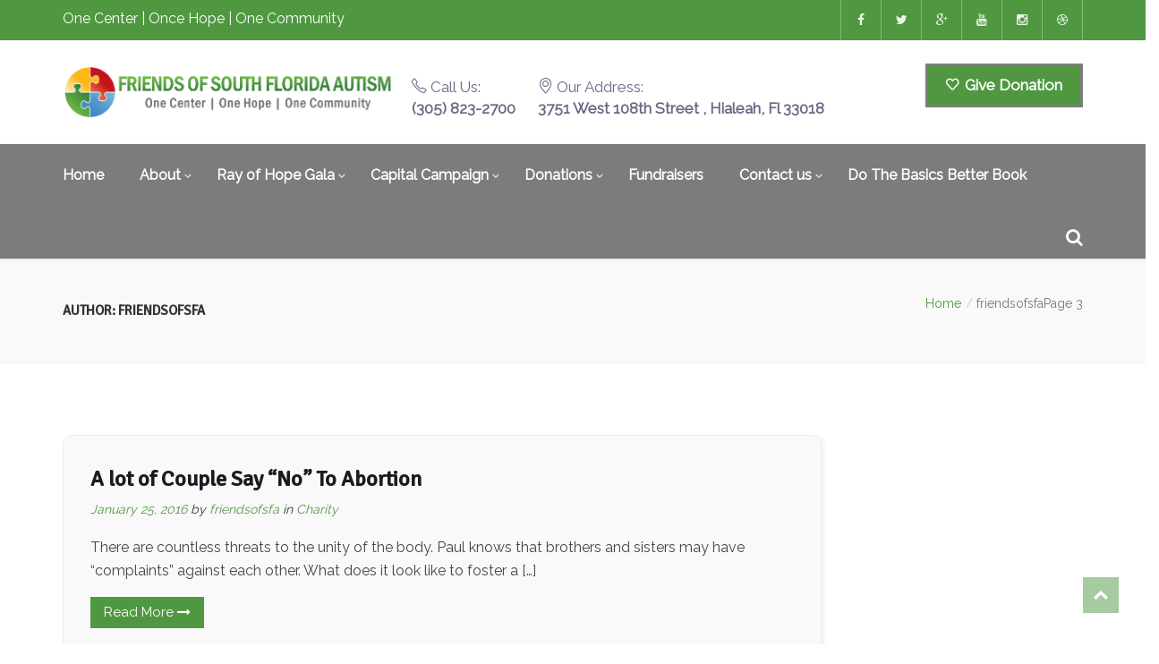

--- FILE ---
content_type: text/html; charset=UTF-8
request_url: https://friendsofsfa.org/author/friendsofsfa/page/3/
body_size: 24630
content:
<!DOCTYPE html>
<html lang="en-US">

<head>
    <meta charset="UTF-8">
    <meta name="viewport" content="width=device-width, initial-scale=1">
    <link rel="profile" href="http://gmpg.org/xfn/11">
    <link rel="pingback" href="https://friendsofsfa.org/xmlrpc.php">
            <link rel="shortcut icon" href="https://friendsofsfa.org/wp-content/uploads/2022/08/friends-of-fsa-logo-2.png">
        <title>friendsofsfa &#8211; Page 3 &#8211; Friends Of South Florida Autism</title>
<meta name='robots' content='max-image-preview:large' />
	<style>img:is([sizes="auto" i], [sizes^="auto," i]) { contain-intrinsic-size: 3000px 1500px }</style>
	<link rel='dns-prefetch' href='//js.stripe.com' />
<link rel='dns-prefetch' href='//fonts.googleapis.com' />
<link rel='preconnect' href='https://fonts.gstatic.com' crossorigin />
<link rel="alternate" type="application/rss+xml" title="Friends Of South Florida Autism &raquo; Feed" href="https://friendsofsfa.org/feed/" />
<link rel="alternate" type="application/rss+xml" title="Friends Of South Florida Autism &raquo; Comments Feed" href="https://friendsofsfa.org/comments/feed/" />
<link rel="alternate" type="text/calendar" title="Friends Of South Florida Autism &raquo; iCal Feed" href="https://friendsofsfa.org/events/?ical=1" />
<link rel="alternate" type="application/rss+xml" title="Friends Of South Florida Autism &raquo; Posts by friendsofsfa Feed" href="https://friendsofsfa.org/author/friendsofsfa/feed/" />
<script type="text/javascript">
/* <![CDATA[ */
window._wpemojiSettings = {"baseUrl":"https:\/\/s.w.org\/images\/core\/emoji\/16.0.1\/72x72\/","ext":".png","svgUrl":"https:\/\/s.w.org\/images\/core\/emoji\/16.0.1\/svg\/","svgExt":".svg","source":{"concatemoji":"https:\/\/friendsofsfa.org\/wp-includes\/js\/wp-emoji-release.min.js?ver=6.8.3"}};
/*! This file is auto-generated */
!function(s,n){var o,i,e;function c(e){try{var t={supportTests:e,timestamp:(new Date).valueOf()};sessionStorage.setItem(o,JSON.stringify(t))}catch(e){}}function p(e,t,n){e.clearRect(0,0,e.canvas.width,e.canvas.height),e.fillText(t,0,0);var t=new Uint32Array(e.getImageData(0,0,e.canvas.width,e.canvas.height).data),a=(e.clearRect(0,0,e.canvas.width,e.canvas.height),e.fillText(n,0,0),new Uint32Array(e.getImageData(0,0,e.canvas.width,e.canvas.height).data));return t.every(function(e,t){return e===a[t]})}function u(e,t){e.clearRect(0,0,e.canvas.width,e.canvas.height),e.fillText(t,0,0);for(var n=e.getImageData(16,16,1,1),a=0;a<n.data.length;a++)if(0!==n.data[a])return!1;return!0}function f(e,t,n,a){switch(t){case"flag":return n(e,"\ud83c\udff3\ufe0f\u200d\u26a7\ufe0f","\ud83c\udff3\ufe0f\u200b\u26a7\ufe0f")?!1:!n(e,"\ud83c\udde8\ud83c\uddf6","\ud83c\udde8\u200b\ud83c\uddf6")&&!n(e,"\ud83c\udff4\udb40\udc67\udb40\udc62\udb40\udc65\udb40\udc6e\udb40\udc67\udb40\udc7f","\ud83c\udff4\u200b\udb40\udc67\u200b\udb40\udc62\u200b\udb40\udc65\u200b\udb40\udc6e\u200b\udb40\udc67\u200b\udb40\udc7f");case"emoji":return!a(e,"\ud83e\udedf")}return!1}function g(e,t,n,a){var r="undefined"!=typeof WorkerGlobalScope&&self instanceof WorkerGlobalScope?new OffscreenCanvas(300,150):s.createElement("canvas"),o=r.getContext("2d",{willReadFrequently:!0}),i=(o.textBaseline="top",o.font="600 32px Arial",{});return e.forEach(function(e){i[e]=t(o,e,n,a)}),i}function t(e){var t=s.createElement("script");t.src=e,t.defer=!0,s.head.appendChild(t)}"undefined"!=typeof Promise&&(o="wpEmojiSettingsSupports",i=["flag","emoji"],n.supports={everything:!0,everythingExceptFlag:!0},e=new Promise(function(e){s.addEventListener("DOMContentLoaded",e,{once:!0})}),new Promise(function(t){var n=function(){try{var e=JSON.parse(sessionStorage.getItem(o));if("object"==typeof e&&"number"==typeof e.timestamp&&(new Date).valueOf()<e.timestamp+604800&&"object"==typeof e.supportTests)return e.supportTests}catch(e){}return null}();if(!n){if("undefined"!=typeof Worker&&"undefined"!=typeof OffscreenCanvas&&"undefined"!=typeof URL&&URL.createObjectURL&&"undefined"!=typeof Blob)try{var e="postMessage("+g.toString()+"("+[JSON.stringify(i),f.toString(),p.toString(),u.toString()].join(",")+"));",a=new Blob([e],{type:"text/javascript"}),r=new Worker(URL.createObjectURL(a),{name:"wpTestEmojiSupports"});return void(r.onmessage=function(e){c(n=e.data),r.terminate(),t(n)})}catch(e){}c(n=g(i,f,p,u))}t(n)}).then(function(e){for(var t in e)n.supports[t]=e[t],n.supports.everything=n.supports.everything&&n.supports[t],"flag"!==t&&(n.supports.everythingExceptFlag=n.supports.everythingExceptFlag&&n.supports[t]);n.supports.everythingExceptFlag=n.supports.everythingExceptFlag&&!n.supports.flag,n.DOMReady=!1,n.readyCallback=function(){n.DOMReady=!0}}).then(function(){return e}).then(function(){var e;n.supports.everything||(n.readyCallback(),(e=n.source||{}).concatemoji?t(e.concatemoji):e.wpemoji&&e.twemoji&&(t(e.twemoji),t(e.wpemoji)))}))}((window,document),window._wpemojiSettings);
/* ]]> */
</script>
<link rel='stylesheet' id='givewp-campaign-blocks-fonts-css' href='https://fonts.googleapis.com/css2?family=Inter%3Awght%40400%3B500%3B600%3B700&#038;display=swap&#038;ver=6.8.3' type='text/css' media='all' />
<link rel='stylesheet' id='stripe-main-styles-css' href='https://friendsofsfa.org/wp-content/mu-plugins/vendor/godaddy/mwc-core/assets/css/stripe-settings.css' type='text/css' media='all' />
<link rel='stylesheet' id='js_composer_front-css' href='https://friendsofsfa.org/wp-content/plugins/js_composer/assets/css/js_composer.min.css?ver=6.9.0' type='text/css' media='all' />
<link rel='stylesheet' id='sbi_styles-css' href='https://friendsofsfa.org/wp-content/plugins/instagram-feed/css/sbi-styles.min.css?ver=6.10.0' type='text/css' media='all' />
<style id='wp-emoji-styles-inline-css' type='text/css'>

	img.wp-smiley, img.emoji {
		display: inline !important;
		border: none !important;
		box-shadow: none !important;
		height: 1em !important;
		width: 1em !important;
		margin: 0 0.07em !important;
		vertical-align: -0.1em !important;
		background: none !important;
		padding: 0 !important;
	}
</style>
<style id='givewp-campaign-comments-block-style-inline-css' type='text/css'>
.givewp-campaign-comment-block-card{display:flex;gap:var(--givewp-spacing-3);padding:var(--givewp-spacing-4) 0}.givewp-campaign-comment-block-card__avatar{align-items:center;border-radius:50%;display:flex;height:40px;justify-content:center;width:40px}.givewp-campaign-comment-block-card__avatar img{align-items:center;border-radius:50%;display:flex;height:auto;justify-content:center;min-width:40px;width:100%}.givewp-campaign-comment-block-card__donor-name{color:var(--givewp-neutral-700);font-size:1rem;font-weight:600;line-height:1.5;margin:0;text-align:left}.givewp-campaign-comment-block-card__details{align-items:center;color:var(--givewp-neutral-400);display:flex;font-size:.875rem;font-weight:500;gap:var(--givewp-spacing-2);height:auto;line-height:1.43;margin:2px 0 var(--givewp-spacing-3) 0;text-align:left}.givewp-campaign-comment-block-card__comment{color:var(--givewp-neutral-700);font-size:1rem;line-height:1.5;margin:0;text-align:left}.givewp-campaign-comment-block-card__read-more{background:none;border:none;color:var(--givewp-blue-500);cursor:pointer;font-size:.875rem;line-height:1.43;outline:none;padding:0}
.givewp-campaign-comments-block-empty-state{align-items:center;background-color:var(--givewp-shades-white);border:1px solid var(--givewp-neutral-50);border-radius:.5rem;display:flex;flex-direction:column;justify-content:center;padding:var(--givewp-spacing-6)}.givewp-campaign-comments-block-empty-state__details{align-items:center;display:flex;flex-direction:column;gap:var(--givewp-spacing-1);justify-content:center;margin:.875rem 0}.givewp-campaign-comments-block-empty-state__title{color:var(--givewp-neutral-700);font-size:1rem;font-weight:500;margin:0}.givewp-campaign-comments-block-empty-state__description{color:var(--givewp-neutral-700);font-size:.875rem;line-height:1.43;margin:0}
.givewp-campaign-comment-block{background-color:var(--givewp-shades-white);display:flex;flex-direction:column;gap:var(--givewp-spacing-2);padding:var(--givewp-spacing-6) 0}.givewp-campaign-comment-block__title{color:var(--givewp-neutral-900);font-size:18px;font-weight:600;line-height:1.56;margin:0;text-align:left}.givewp-campaign-comment-block__cta{align-items:center;background-color:var(--givewp-neutral-50);border-radius:4px;color:var(--giewp-neutral-500);display:flex;font-size:14px;font-weight:600;gap:8px;height:36px;line-height:1.43;margin:0;padding:var(--givewp-spacing-2) var(--givewp-spacing-4);text-align:left}

</style>
<style id='givewp-campaign-cover-block-style-inline-css' type='text/css'>
.givewp-campaign-selector{border:1px solid #e5e7eb;border-radius:5px;box-shadow:0 2px 4px 0 rgba(0,0,0,.05);display:flex;flex-direction:column;gap:20px;padding:40px 24px}.givewp-campaign-selector__label{padding-bottom:16px}.givewp-campaign-selector__select input[type=text]:focus{border-color:transparent;box-shadow:0 0 0 1px transparent;outline:2px solid transparent}.givewp-campaign-selector__logo{align-self:center}.givewp-campaign-selector__open{background:#2271b1;border:none;border-radius:5px;color:#fff;cursor:pointer;padding:.5rem 1rem}.givewp-campaign-selector__submit{background-color:#27ae60;border:0;border-radius:5px;color:#fff;font-weight:700;outline:none;padding:1rem;text-align:center;transition:.2s;width:100%}.givewp-campaign-selector__submit:disabled{background-color:#f3f4f6;color:#9ca0af}.givewp-campaign-selector__submit:hover:not(:disabled){cursor:pointer;filter:brightness(1.2)}
.givewp-campaign-cover-block__button{align-items:center;border:1px solid #2271b1;border-radius:2px;color:#2271b1;display:flex;justify-content:center;margin-bottom:.5rem;min-height:32px;width:100%}.givewp-campaign-cover-block__image{border-radius:2px;display:flex;flex-grow:1;margin-bottom:.5rem;max-height:4.44rem;-o-object-fit:cover;object-fit:cover;width:100%}.givewp-campaign-cover-block__help-text{color:#4b5563;font-size:.75rem;font-stretch:normal;font-style:normal;font-weight:400;letter-spacing:normal;line-height:1.4;text-align:left}.givewp-campaign-cover-block__edit-campaign-link{align-items:center;display:inline-flex;font-size:.75rem;font-stretch:normal;font-style:normal;font-weight:400;gap:.125rem;line-height:1.4}.givewp-campaign-cover-block__edit-campaign-link svg{fill:currentColor;height:1.25rem;width:1.25rem}.givewp-campaign-cover-block-preview__image{align-items:center;display:flex;height:100%;justify-content:center;width:100%}

</style>
<style id='givewp-campaign-donations-style-inline-css' type='text/css'>
.givewp-campaign-donations-block{padding:1.5rem 0}.givewp-campaign-donations-block *{font-family:Inter,sans-serif}.givewp-campaign-donations-block .givewp-campaign-donations-block__header{align-items:center;display:flex;justify-content:space-between;margin-bottom:.5rem}.givewp-campaign-donations-block .givewp-campaign-donations-block__title{color:var(--givewp-neutral-900);font-size:1.125rem;font-weight:600;line-height:1.56;margin:0}.givewp-campaign-donations-block .givewp-campaign-donations-block__donations{display:grid;gap:.5rem;margin:0;padding:0}.givewp-campaign-donations-block .givewp-campaign-donations-block__donation,.givewp-campaign-donations-block .givewp-campaign-donations-block__empty-state{background-color:var(--givewp-shades-white);border:1px solid var(--givewp-neutral-50);border-radius:.5rem;display:flex;padding:1rem}.givewp-campaign-donations-block .givewp-campaign-donations-block__donation{align-items:center;gap:.75rem}.givewp-campaign-donations-block .givewp-campaign-donations-block__donation-icon{align-items:center;display:flex}.givewp-campaign-donations-block .givewp-campaign-donations-block__donation-icon img{border-radius:100%;height:2.5rem;-o-object-fit:cover;object-fit:cover;width:2.5rem}.givewp-campaign-donations-block .givewp-campaign-donations-block__donation-info{display:flex;flex-direction:column;justify-content:center;row-gap:.25rem}.givewp-campaign-donations-block .givewp-campaign-donations-block__donation-description{color:var(--givewp-neutral-500);font-size:1rem;font-weight:500;line-height:1.5;margin:0}.givewp-campaign-donations-block .givewp-campaign-donations-block__donation-description strong{color:var(--givewp-neutral-700);font-weight:600}.givewp-campaign-donations-block .givewp-campaign-donations-block__donation-date{align-items:center;color:var(--givewp-neutral-400);display:flex;font-size:.875rem;font-weight:500;line-height:1.43}.givewp-campaign-donations-block .givewp-campaign-donations-block__donation-ribbon{align-items:center;border-radius:100%;color:#1f2937;display:flex;height:1.25rem;justify-content:center;margin-left:auto;width:1.25rem}.givewp-campaign-donations-block .givewp-campaign-donations-block__donation-ribbon[data-position="1"]{background-color:gold}.givewp-campaign-donations-block .givewp-campaign-donations-block__donation-ribbon[data-position="2"]{background-color:silver}.givewp-campaign-donations-block .givewp-campaign-donations-block__donation-ribbon[data-position="3"]{background-color:#cd7f32;color:#fffaf2}.givewp-campaign-donations-block .givewp-campaign-donations-block__donation-amount{color:var(--givewp-neutral-700);font-size:1.125rem;font-weight:600;line-height:1.56;margin-left:auto}.givewp-campaign-donations-block .givewp-campaign-donations-block__footer{display:flex;justify-content:center;margin-top:.5rem}.givewp-campaign-donations-block .givewp-campaign-donations-block__donate-button button.givewp-donation-form-modal__open,.givewp-campaign-donations-block .givewp-campaign-donations-block__empty-button button.givewp-donation-form-modal__open,.givewp-campaign-donations-block .givewp-campaign-donations-block__load-more-button{background:none!important;border:1px solid var(--givewp-primary-color);border-radius:.5rem;color:var(--givewp-primary-color)!important;font-size:.875rem;font-weight:600;line-height:1.43;padding:.25rem 1rem!important}.givewp-campaign-donations-block .givewp-campaign-donations-block__donate-button button.givewp-donation-form-modal__open:hover,.givewp-campaign-donations-block .givewp-campaign-donations-block__empty-button button.givewp-donation-form-modal__open:hover,.givewp-campaign-donations-block .givewp-campaign-donations-block__load-more-button:hover{background:var(--givewp-primary-color)!important;color:var(--givewp-shades-white)!important}.givewp-campaign-donations-block .givewp-campaign-donations-block__empty-state{align-items:center;flex-direction:column;padding:1.5rem}.givewp-campaign-donations-block .givewp-campaign-donations-block__empty-description,.givewp-campaign-donations-block .givewp-campaign-donations-block__empty-title{color:var(--givewp-neutral-700);margin:0}.givewp-campaign-donations-block .givewp-campaign-donations-block__empty-title{font-size:1rem;font-weight:500;line-height:1.5}.givewp-campaign-donations-block .givewp-campaign-donations-block__empty-description{font-size:.875rem;line-height:1.43;margin-top:.25rem}.givewp-campaign-donations-block .givewp-campaign-donations-block__empty-icon{color:var(--givewp-secondary-color);margin-bottom:.875rem;order:-1}.givewp-campaign-donations-block .givewp-campaign-donations-block__empty-button{margin-top:.875rem}.givewp-campaign-donations-block .givewp-campaign-donations-block__empty-button button.givewp-donation-form-modal__open{border-radius:.25rem;padding:.5rem 1rem!important}

</style>
<link rel='stylesheet' id='givewp-campaign-donors-style-css' href='https://friendsofsfa.org/wp-content/plugins/give/build/campaignDonorsBlockApp.css?ver=1.0.0' type='text/css' media='all' />
<style id='givewp-campaign-form-style-inline-css' type='text/css'>
.givewp-donation-form-modal{outline:none;overflow-y:scroll;padding:1rem;width:100%}.givewp-donation-form-modal[data-entering=true]{animation:modal-fade .3s,modal-zoom .6s}@keyframes modal-fade{0%{opacity:0}to{opacity:1}}@keyframes modal-zoom{0%{transform:scale(.8)}to{transform:scale(1)}}.givewp-donation-form-modal__overlay{align-items:center;background:rgba(0,0,0,.7);display:flex;flex-direction:column;height:var(--visual-viewport-height);justify-content:center;left:0;position:fixed;top:0;width:100vw;z-index:100}.givewp-donation-form-modal__overlay[data-loading=true]{display:none}.givewp-donation-form-modal__overlay[data-entering=true]{animation:modal-fade .3s}.givewp-donation-form-modal__overlay[data-exiting=true]{animation:modal-fade .15s ease-in reverse}.givewp-donation-form-modal__open__spinner{left:50%;line-height:1;position:absolute;top:50%;transform:translate(-50%,-50%);z-index:100}.givewp-donation-form-modal__open{position:relative}.givewp-donation-form-modal__close{background:#e7e8ed;border:1px solid transparent;border-radius:50%;cursor:pointer;display:flex;padding:.75rem;position:fixed;right:25px;top:25px;transition:.2s;width:-moz-fit-content;width:fit-content;z-index:999}.givewp-donation-form-modal__close svg{height:1rem;width:1rem}.givewp-donation-form-modal__close:active,.givewp-donation-form-modal__close:focus,.givewp-donation-form-modal__close:hover{background-color:#caccd7;border:1px solid #caccd7}.admin-bar .givewp-donation-form-modal{margin-top:32px}.admin-bar .givewp-donation-form-modal__close{top:57px}
.givewp-entity-selector{border:1px solid #e5e7eb;border-radius:5px;box-shadow:0 2px 4px 0 rgba(0,0,0,.05);display:flex;flex-direction:column;gap:20px;padding:40px 24px}.givewp-entity-selector__label{padding-bottom:16px}.givewp-entity-selector__select input[type=text]:focus{border-color:transparent;box-shadow:0 0 0 1px transparent;outline:2px solid transparent}.givewp-entity-selector__logo{align-self:center}.givewp-entity-selector__open{background:#2271b1;border:none;border-radius:5px;color:#fff;cursor:pointer;padding:.5rem 1rem}.givewp-entity-selector__submit{background-color:#27ae60;border:0;border-radius:5px;color:#fff;font-weight:700;outline:none;padding:1rem;text-align:center;transition:.2s;width:100%}.givewp-entity-selector__submit:disabled{background-color:#f3f4f6;color:#9ca0af}.givewp-entity-selector__submit:hover:not(:disabled){cursor:pointer;filter:brightness(1.2)}
.givewp-campaign-selector{border:1px solid #e5e7eb;border-radius:5px;box-shadow:0 2px 4px 0 rgba(0,0,0,.05);display:flex;flex-direction:column;gap:20px;padding:40px 24px}.givewp-campaign-selector__label{padding-bottom:16px}.givewp-campaign-selector__select input[type=text]:focus{border-color:transparent;box-shadow:0 0 0 1px transparent;outline:2px solid transparent}.givewp-campaign-selector__logo{align-self:center}.givewp-campaign-selector__open{background:#2271b1;border:none;border-radius:5px;color:#fff;cursor:pointer;padding:.5rem 1rem}.givewp-campaign-selector__submit{background-color:#27ae60;border:0;border-radius:5px;color:#fff;font-weight:700;outline:none;padding:1rem;text-align:center;transition:.2s;width:100%}.givewp-campaign-selector__submit:disabled{background-color:#f3f4f6;color:#9ca0af}.givewp-campaign-selector__submit:hover:not(:disabled){cursor:pointer;filter:brightness(1.2)}
.givewp-donation-form-link,.givewp-donation-form-modal__open{background:var(--givewp-primary-color,#2271b1);border:none;border-radius:5px;color:#fff;cursor:pointer;font-family:-apple-system,BlinkMacSystemFont,Segoe UI,Roboto,Oxygen-Sans,Ubuntu,Cantarell,Helvetica Neue,sans-serif;font-size:1rem;font-weight:500!important;line-height:1.5;padding:.75rem 1.25rem!important;text-decoration:none!important;transition:all .2s ease;width:100%}.givewp-donation-form-link:active,.givewp-donation-form-link:focus,.givewp-donation-form-link:focus-visible,.givewp-donation-form-link:hover,.givewp-donation-form-modal__open:active,.givewp-donation-form-modal__open:focus,.givewp-donation-form-modal__open:focus-visible,.givewp-donation-form-modal__open:hover{background-color:color-mix(in srgb,var(--givewp-primary-color,#2271b1),#000 20%)}.components-input-control__label{width:100%}.wp-block-givewp-campaign-form{position:relative}.wp-block-givewp-campaign-form form[id*=give-form] #give-gateway-radio-list>li input[type=radio]{display:inline-block}.wp-block-givewp-campaign-form iframe{pointer-events:none;width:100%!important}.give-change-donation-form-btn svg{margin-top:3px}.givewp-default-form-toggle{margin-top:var(--givewp-spacing-4)}

</style>
<style id='givewp-campaign-goal-style-inline-css' type='text/css'>
.givewp-campaign-goal{display:flex;flex-direction:column;gap:.5rem;padding-bottom:1rem}.givewp-campaign-goal__container{display:flex;flex-direction:row;justify-content:space-between}.givewp-campaign-goal__container-item{display:flex;flex-direction:column;gap:.2rem}.givewp-campaign-goal__container-item span{color:var(--givewp-neutral-500);font-size:12px;font-weight:600;letter-spacing:.48px;line-height:1.5;text-transform:uppercase}.givewp-campaign-goal__container-item strong{color:var(--givewp-neutral-900);font-size:20px;font-weight:600;line-height:1.6}.givewp-campaign-goal__progress-bar{display:flex}.givewp-campaign-goal__progress-bar-container{background-color:#f2f2f2;border-radius:14px;box-shadow:inset 0 1px 4px 0 rgba(0,0,0,.09);display:flex;flex-grow:1;height:8px}.givewp-campaign-goal__progress-bar-progress{background:var(--givewp-secondary-color,#2d802f);border-radius:14px;box-shadow:inset 0 1px 4px 0 rgba(0,0,0,.09);display:flex;height:8px}

</style>
<style id='givewp-campaign-stats-block-style-inline-css' type='text/css'>
.givewp-campaign-stats-block span{color:var(--givewp-neutral-500);display:block;font-size:12px;font-weight:600;letter-spacing:.48px;line-height:1.5;margin-bottom:2px;text-align:left;text-transform:uppercase}.givewp-campaign-stats-block strong{color:var(--givewp-neutral-900);font-size:20px;font-weight:600;letter-spacing:normal;line-height:1.6}

</style>
<style id='givewp-campaign-donate-button-style-inline-css' type='text/css'>
.givewp-donation-form-link,.givewp-donation-form-modal__open{background:var(--givewp-primary-color,#2271b1);border:none;border-radius:5px;color:#fff;cursor:pointer;font-family:-apple-system,BlinkMacSystemFont,Segoe UI,Roboto,Oxygen-Sans,Ubuntu,Cantarell,Helvetica Neue,sans-serif;font-size:1rem;font-weight:500!important;line-height:1.5;padding:.75rem 1.25rem!important;text-decoration:none!important;transition:all .2s ease;width:100%}.givewp-donation-form-link:active,.givewp-donation-form-link:focus,.givewp-donation-form-link:focus-visible,.givewp-donation-form-link:hover,.givewp-donation-form-modal__open:active,.givewp-donation-form-modal__open:focus,.givewp-donation-form-modal__open:focus-visible,.givewp-donation-form-modal__open:hover{background-color:color-mix(in srgb,var(--givewp-primary-color,#2271b1),#000 20%)}.give-change-donation-form-btn svg{margin-top:3px}.givewp-default-form-toggle{margin-top:var(--givewp-spacing-4)}

</style>
<link rel='stylesheet' id='coblocks-frontend-css' href='https://friendsofsfa.org/wp-content/plugins/coblocks/dist/style-coblocks-1.css?ver=3.1.16' type='text/css' media='all' />
<link rel='stylesheet' id='coblocks-extensions-css' href='https://friendsofsfa.org/wp-content/plugins/coblocks/dist/style-coblocks-extensions.css?ver=3.1.16' type='text/css' media='all' />
<link rel='stylesheet' id='coblocks-animation-css' href='https://friendsofsfa.org/wp-content/plugins/coblocks/dist/style-coblocks-animation.css?ver=2677611078ee87eb3b1c' type='text/css' media='all' />
<link rel='stylesheet' id='contact-form-7-css' href='https://friendsofsfa.org/wp-content/plugins/contact-form-7/includes/css/styles.css?ver=6.1.4' type='text/css' media='all' />
<link rel='stylesheet' id='style-shortcodes-inc-css' href='https://friendsofsfa.org/wp-content/plugins/themeslr-framework/inc/shortcodes/shortcodes.css?ver=6.8.3' type='text/css' media='all' />
<link rel='stylesheet' id='style-tslr-mega-menu-css' href='https://friendsofsfa.org/wp-content/plugins/themeslr-framework/css/tslr-mega-menu.css?ver=6.8.3' type='text/css' media='all' />
<link rel='stylesheet' id='style-magnific-popup-css' href='https://friendsofsfa.org/wp-content/plugins/themeslr-framework/css/magnific-popup.css?ver=6.8.3' type='text/css' media='all' />
<link rel='stylesheet' id='woocommerce-layout-css' href='https://friendsofsfa.org/wp-content/plugins/woocommerce/assets/css/woocommerce-layout.css?ver=10.4.3' type='text/css' media='all' />
<link rel='stylesheet' id='woocommerce-smallscreen-css' href='https://friendsofsfa.org/wp-content/plugins/woocommerce/assets/css/woocommerce-smallscreen.css?ver=10.4.3' type='text/css' media='only screen and (max-width: 768px)' />
<link rel='stylesheet' id='woocommerce-general-css' href='https://friendsofsfa.org/wp-content/plugins/woocommerce/assets/css/woocommerce.css?ver=10.4.3' type='text/css' media='all' />
<style id='woocommerce-inline-inline-css' type='text/css'>
.woocommerce form .form-row .required { visibility: visible; }
</style>
<link rel='stylesheet' id='give-donation-summary-style-frontend-css' href='https://friendsofsfa.org/wp-content/plugins/give/build/assets/dist/css/give-donation-summary.css?ver=4.13.2' type='text/css' media='all' />
<link rel='stylesheet' id='givewp-design-system-foundation-css' href='https://friendsofsfa.org/wp-content/plugins/give/build/assets/dist/css/design-system/foundation.css?ver=1.2.0' type='text/css' media='all' />
<link rel='stylesheet' id='lvca-accordion-css' href='https://friendsofsfa.org/wp-content/plugins/addons-for-visual-composer/includes/addons/accordion/css/style.css?ver=1.3' type='text/css' media='all' />
<link rel='stylesheet' id='lvca-slick-css' href='https://friendsofsfa.org/wp-content/plugins/addons-for-visual-composer/assets/css/slick.css?ver=1.3' type='text/css' media='all' />
<link rel='stylesheet' id='lvca-carousel-css' href='https://friendsofsfa.org/wp-content/plugins/addons-for-visual-composer/includes/addons/carousel/css/style.css?ver=1.3' type='text/css' media='all' />
<link rel='stylesheet' id='lvca-clients-css' href='https://friendsofsfa.org/wp-content/plugins/addons-for-visual-composer/includes/addons/clients/css/style.css?ver=1.3' type='text/css' media='all' />
<link rel='stylesheet' id='lvca-heading-css' href='https://friendsofsfa.org/wp-content/plugins/addons-for-visual-composer/includes/addons/heading/css/style.css?ver=1.3' type='text/css' media='all' />
<link rel='stylesheet' id='lvca-odometers-css' href='https://friendsofsfa.org/wp-content/plugins/addons-for-visual-composer/includes/addons/odometers/css/style.css?ver=1.3' type='text/css' media='all' />
<link rel='stylesheet' id='lvca-piecharts-css' href='https://friendsofsfa.org/wp-content/plugins/addons-for-visual-composer/includes/addons/piecharts/css/style.css?ver=1.3' type='text/css' media='all' />
<link rel='stylesheet' id='lvca-portfolio-css' href='https://friendsofsfa.org/wp-content/plugins/addons-for-visual-composer/includes/addons/portfolio/css/style.css?ver=1.3' type='text/css' media='all' />
<link rel='stylesheet' id='lvca-posts-carousel-css' href='https://friendsofsfa.org/wp-content/plugins/addons-for-visual-composer/includes/addons/posts-carousel/css/style.css?ver=1.3' type='text/css' media='all' />
<link rel='stylesheet' id='lvca-pricing-table-css' href='https://friendsofsfa.org/wp-content/plugins/addons-for-visual-composer/includes/addons/pricing-table/css/style.css?ver=1.3' type='text/css' media='all' />
<link rel='stylesheet' id='lvca-services-css' href='https://friendsofsfa.org/wp-content/plugins/addons-for-visual-composer/includes/addons/services/css/style.css?ver=1.3' type='text/css' media='all' />
<link rel='stylesheet' id='lvca-stats-bar-css' href='https://friendsofsfa.org/wp-content/plugins/addons-for-visual-composer/includes/addons/stats-bar/css/style.css?ver=1.3' type='text/css' media='all' />
<link rel='stylesheet' id='lvca-tabs-css' href='https://friendsofsfa.org/wp-content/plugins/addons-for-visual-composer/includes/addons/tabs/css/style.css?ver=1.3' type='text/css' media='all' />
<link rel='stylesheet' id='lvca-team-members-css' href='https://friendsofsfa.org/wp-content/plugins/addons-for-visual-composer/includes/addons/team/css/style.css?ver=1.3' type='text/css' media='all' />
<link rel='stylesheet' id='lvca-testimonials-css' href='https://friendsofsfa.org/wp-content/plugins/addons-for-visual-composer/includes/addons/testimonials/css/style.css?ver=1.3' type='text/css' media='all' />
<link rel='stylesheet' id='lvca-flexslider-css' href='https://friendsofsfa.org/wp-content/plugins/addons-for-visual-composer/assets/css/flexslider.css?ver=1.3' type='text/css' media='all' />
<link rel='stylesheet' id='lvca-testimonials-slider-css' href='https://friendsofsfa.org/wp-content/plugins/addons-for-visual-composer/includes/addons/testimonials-slider/css/style.css?ver=1.3' type='text/css' media='all' />
<link rel='stylesheet' id='wp-components-css' href='https://friendsofsfa.org/wp-includes/css/dist/components/style.min.css?ver=6.8.3' type='text/css' media='all' />
<link rel='stylesheet' id='godaddy-styles-css' href='https://friendsofsfa.org/wp-content/plugins/coblocks/includes/Dependencies/GoDaddy/Styles/build/latest.css?ver=2.0.2' type='text/css' media='all' />
<link rel='stylesheet' id='extendify-utility-styles-css' href='https://friendsofsfa.org/wp-content/plugins/extendify/public/build/utility-minimum.css?ver=6.8.3' type='text/css' media='all' />
<link rel='stylesheet' id='font-awesome-css' href='https://friendsofsfa.org/wp-content/themes/fundraisingwp/css/font-awesome.min.css?ver=6.8.3' type='text/css' media='all' />
<link rel='stylesheet' id='fundraisingwp-responsive-css' href='https://friendsofsfa.org/wp-content/themes/fundraisingwp/css/responsive.css?ver=6.8.3' type='text/css' media='all' />
<link rel='stylesheet' id='fundraisingwp-media-screens-css' href='https://friendsofsfa.org/wp-content/themes/fundraisingwp/css/media-screens.css?ver=6.8.3' type='text/css' media='all' />
<link rel='stylesheet' id='owl-carousel-css' href='https://friendsofsfa.org/wp-content/themes/fundraisingwp/css/owl.carousel.css?ver=6.8.3' type='text/css' media='all' />
<link rel='stylesheet' id='owl-theme-css' href='https://friendsofsfa.org/wp-content/themes/fundraisingwp/css/owl.theme.css?ver=6.8.3' type='text/css' media='all' />
<link rel='stylesheet' id='animate-css' href='https://friendsofsfa.org/wp-content/themes/fundraisingwp/css/animate.css?ver=6.8.3' type='text/css' media='all' />
<link rel='stylesheet' id='fundraisingwp-css-header-style-css' href='https://friendsofsfa.org/wp-content/themes/fundraisingwp/css/styles-headers.css?ver=6.8.3' type='text/css' media='all' />
<link rel='stylesheet' id='fundraisingwp-css-footer-style-css' href='https://friendsofsfa.org/wp-content/themes/fundraisingwp/css/styles-footer.css?ver=6.8.3' type='text/css' media='all' />
<link rel='stylesheet' id='fundraisingwp-css-style-css' href='https://friendsofsfa.org/wp-content/themes/fundraisingwp/css/styles.css?ver=6.8.3' type='text/css' media='all' />
<link rel='stylesheet' id='fundraisingwp-style-css' href='https://friendsofsfa.org/wp-content/themes/fundraisingwp/style.css?ver=6.8.3' type='text/css' media='all' />
<link rel='stylesheet' id='sidebarEffects-css' href='https://friendsofsfa.org/wp-content/themes/fundraisingwp/css/sidebarEffects.css?ver=6.8.3' type='text/css' media='all' />
<link rel='stylesheet' id='loaders-css' href='https://friendsofsfa.org/wp-content/themes/fundraisingwp/css/loaders.css?ver=6.8.3' type='text/css' media='all' />
<link rel='stylesheet' id='simple-line-icons-css' href='https://friendsofsfa.org/wp-content/themes/fundraisingwp/css/simple-line-icons.css?ver=6.8.3' type='text/css' media='all' />
<link rel='stylesheet' id='fundraisingwp-child-style-css' href='https://friendsofsfa.org/wp-content/themes/fundraisingwp/style.css?ver=1.7' type='text/css' media='all' />
<link rel='stylesheet' id='fundraisingwp-gutenberg-frontend-css' href='https://friendsofsfa.org/wp-content/themes/fundraisingwp/css/gutenberg-frontend.css?ver=6.8.3' type='text/css' media='all' />
<link rel='stylesheet' id='fundraisingwp-google-font-0-css' href='http://fonts.googleapis.com/css?family=Raleway%3A100%2C200%2C300%2Cregular%2C500%2C600%2C700%2C800%2C900%2Clatin&#038;ver=6.8.3' type='text/css' media='all' />
<link rel='stylesheet' id='fundraisingwp-google-font-1-css' href='http://fonts.googleapis.com/css?family=Signika%3A300%2Cregular%2C600%2C700%2Clatin-ext%2Clatin&#038;ver=6.8.3' type='text/css' media='all' />
<link rel='stylesheet' id='fundraisingwp-custom-style-css' href='https://friendsofsfa.org/wp-content/themes/fundraisingwp/css/custom-editor-style.css?ver=6.8.3' type='text/css' media='all' />
<style id='fundraisingwp-custom-style-inline-css' type='text/css'>
#header{
margin: 0 auto;
}body .fundraisingwp_preloader_holder{
					background-color: 1;
        		}
			.is_header_semitransparent .navbar-default {
			    background: rgba(255, 255, 255, 0.2) none repeat scroll 0 0;
			}
			.is_header_semitransparent .sticky-wrapper.is-sticky .navbar-default {
			    background: rgba(255, 255, 255, 0.9) none repeat scroll 0 0;
			}.back-to-top {
				background: #4f9841 url(https://friendsofsfa.org/wp-content/themes/fundraisingwp/images/svg/back-to-top-arrow.svg) no-repeat center center;
				height: 40px;
				width: 40px;
			}
    		.breadcrumb a::after {
	        	content: "/";
	    	}
		    .logo img,
		    .navbar-header .logo img {
		        max-width: 370px;
		    }

		    ::selection{
		        color: #FFFFFF;
		        background: #4F9841;
		    }
		    ::-moz-selection { /* Code for Firefox */
		        color: #FFFFFF;
		        background: #4F9841;
		    }

		    a{
		        color: #4f9841;
		    }
		    a:focus,
		    a:visited,
		    a:hover{
		        color: #a3a3a3;
		    }

		    /*------------------------------------------------------------------
		        COLOR
		    ------------------------------------------------------------------*/
			.wpcf7-form .wpcf7-form-control::-webkit-input-placeholder {
			   color: #4F9841;
			}
			.wpcf7-form .wpcf7-form-control:-moz-placeholder { /* Firefox 18- */
			   color: #4F9841;  
			}
			.wpcf7-form .wpcf7-form-control::-moz-placeholder {  /* Firefox 19+ */
			   color: #4F9841;  
			}
			.wpcf7-form .wpcf7-form-control:-ms-input-placeholder {  
			   color: #4F9841;  
			}
		    a, 
		    a:hover, 
		    a:focus,
		    span.amount,
		    .widget_popular_recent_tabs .nav-tabs li.active a,
		    .widget_product_categories .cat-item:hover,
		    .widget_product_categories .cat-item a:hover,
		    .widget_archive li:hover,
		    .widget_archive li a:hover,
		    .widget_categories .cat-item:hover,
		    .widget_categories li a:hover,
		    .pricing-table.recomended .button.solid-button, 
		    .pricing-table .table-content:hover .button.solid-button,
		    .pricing-table.Recommended .button.solid-button, 
		    .pricing-table.recommended .button.solid-button, 
		    #sync2 .owl-item.synced .post_slider_title,
		    #sync2 .owl-item:hover .post_slider_title,
		    #sync2 .owl-item:active .post_slider_title,
		    .pricing-table.recomended .button.solid-button, 
		    .pricing-table .table-content:hover .button.solid-button,
		    .testimonial-author,
		    .testimonials-container blockquote::before,
		    .testimonials-container blockquote::after,
		    .post-author > a,
		    h2 span,
		    label.error,
		    .author-name,
		    .comment_body .author_name,
		    .prev-next-post a:hover,
		    .prev-text,
		    .wpb_button.btn-filled:hover,
		    .next-text,
		    .social ul li a:hover i,
		    .wpcf7-form span.wpcf7-not-valid-tip,
		    .text-dark .statistics .stats-head *,
		    .wpb_button.btn-filled,
		    footer ul.menu li.menu-item a:hover,
		    .widget_meta a:hover,
		    .widget_pages a:hover,
			footer .widget_nav_menu li::before,
			.sidebar-content .widget_nav_menu li::before,
			.widget_pages li::before,
			.widget_meta li::before,
			.comment-author-link a:hover,
			.widget_archive li::before,
			.widget_categories .cat-item::before,
		    .recentcomments::before, .widget_recent_entries li::before,
		    .list-view .post-details .post-excerpt .more-link,
		    .simple_sermon_content_top h4,
		    .widget_recent_entries_with_thumbnail li:hover a,
            .widget_recent_entries li a:hover,
		    .fundraisingwp-single-post-meta .fundraisingwp-meta-post-comments a:hover,
		    .wpcf7-form .wpcf7-select, .wpcf7-form input.wpcf7-form-control, .wpcf7-form textarea.wpcf7-form-control,
			.list-view .post-details .post-category-comment-date i,
			.list-view .post-details .post-category-comment-date a,
		    #navbar .mt-icon-list-item:hover,
            #navbar .sub-menu .menu-item > a::before,
		    #navbar .menu-item:hover .sub-menu .mt-icon-list-item .mt-icon-list-text
			.list-view .post-details .post-name a,	
			.fundraisingwp-single-post-meta .fundraisingwp-meta-post-author a,	    
			.sidebar-content .widget_nav_menu li a:hover{
		        color: #4F9841; /*Color: Main blue*/
		    }
            .wpb_text_column.wpb_content_element a:hover,
            footer .menu .menu-item a:hover,
            footer .widget_fundraisingwp_recent_entries_with_thumbnail li a:hover,
		    #navbar .menu-item:hover .sub-menu .mt-icon-list-item:hover .mt-icon-list-icon-holder-inner i,
		    #navbar .menu-item:hover .sub-menu .mt-icon-list-item:hover .mt-icon-list-text{
		        color: #4F9841 !important; /*Color: Main blue*/
			}


		    /*------------------------------------------------------------------
		        BACKGROUND + BACKGROUND-COLOR
		    ------------------------------------------------------------------*/
		    .tagcloud > a:hover,
		    .theme-icon-search,
		    .wpb_button::after,
		    .rotate45,
		    .latest-posts .post-date-day,
		    .latest-posts h3, 
		    .latest-tweets h3, 
		    .latest-videos h3,
		    .button.solid-button, 
		    button.vc_btn,
		    .pricing-table.recomended .table-content, 
		    .pricing-table .table-content:hover,
		    .pricing-table.Recommended .table-content, 
		    .pricing-table.recommended .table-content, 
		    .pricing-table.recomended .table-content, 
		    .pricing-table .table-content:hover,
		    .block-triangle,
		    .owl-theme .owl-controls .owl-page span,
		    body .vc_btn.vc_btn-blue, 
		    body a.vc_btn.vc_btn-blue, 
		    body button.vc_btn.vc_btn-blue,
		    .pagination .page-numbers.current,
		    .pagination .page-numbers:hover,
		    #subscribe > button[type='submit'],
		    .social-sharer > li:hover,
		    .prev-next-post a:hover .rotate45,
		    .masonry_banner.default-skin,
		    .form-submit input,
		    .member-header::before, 
		    .member-header::after,
		    .member-footer .social::before, 
		    .member-footer .social::after,
		    .subscribe > button[type='submit'],
		    .no-results input[type='submit'],
		    h3#reply-title::after,
		    .newspaper-info,
		    .categories_shortcode .owl-controls .owl-buttons i:hover,
		    .widget-title:after,
		    h2.heading-bottom:after,
		    .wpb_content_element .wpb_accordion_wrapper .wpb_accordion_header.ui-state-active,
		    #primary .main-content ul li:not(.rotate45)::before,
		    .wpcf7-form .wpcf7-submit,
		    ul.ecs-event-list li span,
		    #contact_form2 .solid-button.button,
		    .details-container > div.details-item .amount, .details-container > div.details-item ins,
		    .theme-search .search-submit,
		    .pricing-table.recommended .table-content .title-pricing,
		    .pricing-table .table-content:hover .title-pricing,
		    .pricing-table.recommended .button.solid-button,
		    #navbar ul.sub-menu li a:hover,
		    .post-category-date a[rel="tag"],
		    .is_sticky,
		    .owl-theme.mt_clients_slider .owl-controls .owl-buttons div,
		    .single .label-info.edit-t:hover,
		    .list-view .post-details .post-excerpt .more-link,
		    footer .footer-top .widget_wysija_cont .wysija-submit,
		    .list-view .post-details .post-excerpt .more-link,
		    .pricing-table .table-content:hover .button.solid-button,
		    footer .footer-top .menu .menu-item a::before,
            .tslr-events-page:hover,
            .read-more-overlay .icon-link,
            .theme-pagination.pagination .page-numbers.current,
            .tribe-events-calendar td.tribe-events-present div[id*=tribe-events-daynum-], 
            .tribe-events-calendar td.tribe-events-present div[id*=tribe-events-daynum-]>a,
            .woocommerce #respond input#submit.alt, 
            .woocommerce a.button.alt, 
            .woocommerce button.button.alt, 
            .woocommerce input.button.alt,
            .woocommerce span.onsale,
            .woocommerce ul.products li.product .onsale,
            .woocommerce #respond input#submit, 
            .woocommerce a.button, 
            .woocommerce div.product form.cart .button,
            .woocommerce button.button, 
            .woocommerce input.button,
            .give-btn,
            #navbar .menu-item:hover > a,
            .header-nav-actions .donate-now,
            .top-header,
		    .post-password-form input[type='submit'] {
                background: #4F9841;
		        background-color: #4F9841;
		    }

		    .theme-search.theme-search-open .theme-icon-search, 
		    .no-js .theme-search .theme-icon-search,
		    .theme-icon-search:hover,
		    .latest-posts .post-date-month,
		    .button.solid-button:hover,
		    body .vc_btn.vc_btn-blue:hover, 
		    body a.vc_btn.vc_btn-blue:hover, 
		    .post-category-date a[rel="tag"]:hover,
		    .single-post-tags > a:hover,
		    body button.vc_btn.vc_btn-blue:hover,
		    #contact_form2 .solid-button.button:hover,
		    .subscribe > button[type='submit']:hover,
		    .no-results input[type='submit']:hover,
		    ul.ecs-event-list li span:hover,
		    .pricing-table.recommended .table-content .price_circle,
		    .pricing-table .table-content:hover .price_circle,
		    #modal-search-form .modal-content input.search-input,
		    .wpcf7-form .wpcf7-submit:hover,
		    .form-submit input:hover,
		    .list-view .post-details .post-excerpt .more-link:hover,
		    .pricing-table.recommended .button.solid-button:hover,
		    .pricing-table .table-content:hover .button.solid-button:hover,
		    footer .footer-top .widget_wysija_cont .wysija-submit:hover,
		    .owl-theme.mt_clients_slider .owl-controls .owl-buttons div:hover,
		    .fixed-search-inside .search-submit:hover,
		    .slider_navigation .btn:hover,
		    .post-password-form input[type='submit']:hover {
		        background: #4F9841;
		    }
		    .tagcloud > a:hover{
		        background: #4F9841 !important;
		    }

		    .flickr_badge_image a::after,
		    .thumbnail-overlay,
		    .portfolio-hover,
		    .pastor-image-content .details-holder,
		    .item-description .holder-top,
		    .slider_navigation .btn,
		    .read-more-overlay,
		    blockquote::before {
		        background: .95;
		    }

		    /*------------------------------------------------------------------
		        BORDER-COLOR
		    ------------------------------------------------------------------*/
		    .comment-form input, 
		    .comment-form textarea,
		    .author-bio,
		    blockquote,
		    .widget_popular_recent_tabs .nav-tabs > li.active,
		    body .left-border, 
		    body .right-border,
		    body .member-header,
		    body .member-footer .social,
		    body .button[type='submit'],
		    .navbar ul li ul.sub-menu,
		    .wpb_content_element .wpb_tabs_nav li.ui-tabs-active,
		    #contact-us .form-control:focus,
		    .sale_banner_holder:hover,
		    .testimonial-img,
		    .wpcf7-form input:focus, 
		    input:focus, 
            #navbar .sub-menu,
            .navbar ul li ul.sub-menu,
			.widget_price_filter .ui-slider .ui-slider-handle,
		    #navbar .menu-item.current_page_item > a,
			#navbar .menu-item:hover > a,
		    .wpcf7-form textarea:focus,
            .fixed-search-overlay,
		    .navbar-default .navbar-toggle:hover, 
		    .header_search_form,
		    .navbar-default .navbar-toggle{
		        border-color: #4F9841; /*Color: Main blue */
		    }
</style>
<link rel='stylesheet' id='lvca-frontend-styles-css' href='https://friendsofsfa.org/wp-content/plugins/addons-for-visual-composer/assets/css/lvca-frontend.css?ver=1.3' type='text/css' media='all' />
<link rel='stylesheet' id='lvca-icomoon-styles-css' href='https://friendsofsfa.org/wp-content/plugins/addons-for-visual-composer/assets/css/icomoon.css?ver=1.3' type='text/css' media='all' />
<link rel="preload" as="style" href="https://fonts.googleapis.com/css?family=Raleway%7CSignika&#038;display=swap&#038;ver=6.8.3" /><link rel="stylesheet" href="https://fonts.googleapis.com/css?family=Raleway%7CSignika&#038;display=swap&#038;ver=6.8.3" media="print" onload="this.media='all'"><noscript><link rel="stylesheet" href="https://fonts.googleapis.com/css?family=Raleway%7CSignika&#038;display=swap&#038;ver=6.8.3" /></noscript><script type="text/javascript" src="https://friendsofsfa.org/wp-includes/js/dist/hooks.min.js?ver=4d63a3d491d11ffd8ac6" id="wp-hooks-js"></script>
<script type="text/javascript" src="https://friendsofsfa.org/wp-includes/js/dist/i18n.min.js?ver=5e580eb46a90c2b997e6" id="wp-i18n-js"></script>
<script type="text/javascript" id="wp-i18n-js-after">
/* <![CDATA[ */
wp.i18n.setLocaleData( { 'text direction\u0004ltr': [ 'ltr' ] } );
/* ]]> */
</script>
<script type="text/javascript" src="https://friendsofsfa.org/wp-includes/js/jquery/jquery.min.js?ver=3.7.1" id="jquery-core-js"></script>
<script type="text/javascript" src="https://friendsofsfa.org/wp-includes/js/jquery/jquery-migrate.min.js?ver=3.4.1" id="jquery-migrate-js"></script>
<script type="text/javascript" src="https://friendsofsfa.org/wp-content/plugins/woocommerce/assets/js/jquery-blockui/jquery.blockUI.min.js?ver=2.7.0-wc.10.4.3" id="wc-jquery-blockui-js" data-wp-strategy="defer"></script>
<script type="text/javascript" id="wc-add-to-cart-js-extra">
/* <![CDATA[ */
var wc_add_to_cart_params = {"ajax_url":"\/wp-admin\/admin-ajax.php","wc_ajax_url":"\/?wc-ajax=%%endpoint%%","i18n_view_cart":"View cart","cart_url":"https:\/\/friendsofsfa.org\/cart\/","is_cart":"","cart_redirect_after_add":"no"};
/* ]]> */
</script>
<script type="text/javascript" src="https://friendsofsfa.org/wp-content/plugins/woocommerce/assets/js/frontend/add-to-cart.min.js?ver=10.4.3" id="wc-add-to-cart-js" data-wp-strategy="defer"></script>
<script type="text/javascript" src="https://friendsofsfa.org/wp-content/plugins/woocommerce/assets/js/js-cookie/js.cookie.min.js?ver=2.1.4-wc.10.4.3" id="wc-js-cookie-js" defer="defer" data-wp-strategy="defer"></script>
<script type="text/javascript" id="woocommerce-js-extra">
/* <![CDATA[ */
var woocommerce_params = {"ajax_url":"\/wp-admin\/admin-ajax.php","wc_ajax_url":"\/?wc-ajax=%%endpoint%%","i18n_password_show":"Show password","i18n_password_hide":"Hide password"};
/* ]]> */
</script>
<script type="text/javascript" src="https://friendsofsfa.org/wp-content/plugins/woocommerce/assets/js/frontend/woocommerce.min.js?ver=10.4.3" id="woocommerce-js" defer="defer" data-wp-strategy="defer"></script>
<script type="text/javascript" id="give-stripe-js-js-extra">
/* <![CDATA[ */
var give_stripe_vars = {"zero_based_currency":"","zero_based_currencies_list":["JPY","KRW","CLP","ISK","BIF","DJF","GNF","KHR","KPW","LAK","LKR","MGA","MZN","VUV"],"sitename":"Friends Of South Florida Autism","checkoutBtnTitle":"Donate","publishable_key":"pk_live_5102lnM25D8TgVa3MD09VGBvyzIGS50QLlwoD8Q1ImLT0ZXpHfhtgcYYMMc2NWemh7UoJJkzbiU4q1VSWwXFLERlV00TTYWMapQ","checkout_image":"","checkout_address":"","checkout_processing_text":"Donation Processing...","give_version":"4.13.2","cc_fields_format":"multi","card_number_placeholder_text":"Card Number","card_cvc_placeholder_text":"CVC","donate_button_text":"Donate Now","element_font_styles":{"cssSrc":false},"element_base_styles":{"color":"#32325D","fontWeight":500,"fontSize":"16px","fontSmoothing":"antialiased","::placeholder":{"color":"#222222"},":-webkit-autofill":{"color":"#e39f48"}},"element_complete_styles":{},"element_empty_styles":{},"element_invalid_styles":{},"float_labels":"","base_country":"US","preferred_locale":"en"};
/* ]]> */
</script>
<script type="text/javascript" src="https://js.stripe.com/v3/?ver=4.13.2" id="give-stripe-js-js"></script>
<script type="text/javascript" src="https://friendsofsfa.org/wp-content/plugins/give/build/assets/dist/js/give-stripe.js?ver=4.13.2" id="give-stripe-onpage-js-js"></script>
<script type="text/javascript" id="give-js-extra">
/* <![CDATA[ */
var give_global_vars = {"ajaxurl":"https:\/\/friendsofsfa.org\/wp-admin\/admin-ajax.php","checkout_nonce":"b0fd8b2de9","currency":"USD","currency_sign":"$","currency_pos":"before","thousands_separator":",","decimal_separator":".","no_gateway":"Please select a payment method.","bad_minimum":"The minimum custom donation amount for this form is","bad_maximum":"The maximum custom donation amount for this form is","general_loading":"Loading...","purchase_loading":"Please Wait...","textForOverlayScreen":"<h3>Processing...<\/h3><p>This will only take a second!<\/p>","number_decimals":"0","is_test_mode":"","give_version":"4.13.2","magnific_options":{"main_class":"give-modal","close_on_bg_click":false},"form_translation":{"payment-mode":"Please select payment mode.","give_first":"Please enter your first name.","give_last":"Please enter your last name.","give_email":"Please enter a valid email address.","give_user_login":"Invalid email address or username.","give_user_pass":"Enter a password.","give_user_pass_confirm":"Enter the password confirmation.","give_agree_to_terms":"You must agree to the terms and conditions."},"confirm_email_sent_message":"Please check your email and click on the link to access your complete donation history.","ajax_vars":{"ajaxurl":"https:\/\/friendsofsfa.org\/wp-admin\/admin-ajax.php","ajaxNonce":"878049c553","loading":"Loading","select_option":"Please select an option","default_gateway":"stripe","permalinks":"1","number_decimals":0},"cookie_hash":"f1f15d9a267aa8481cafb6b21e266b76","session_nonce_cookie_name":"wp-give_session_reset_nonce_f1f15d9a267aa8481cafb6b21e266b76","session_cookie_name":"wp-give_session_f1f15d9a267aa8481cafb6b21e266b76","delete_session_nonce_cookie":"0"};
var giveApiSettings = {"root":"https:\/\/friendsofsfa.org\/wp-json\/give-api\/v2\/","rest_base":"give-api\/v2"};
/* ]]> */
</script>
<script type="text/javascript" src="https://friendsofsfa.org/wp-content/plugins/give/build/assets/dist/js/give.js?ver=8540f4f50a2032d9c5b5" id="give-js"></script>
<script type="text/javascript" src="https://friendsofsfa.org/wp-content/plugins/addons-for-visual-composer/includes/addons/accordion/js/accordion.min.js?ver=1.3" id="lvca-accordion-js"></script>
<script type="text/javascript" src="https://friendsofsfa.org/wp-content/plugins/addons-for-visual-composer/assets/js/slick.min.js?ver=1.3" id="lvca-slick-carousel-js"></script>
<script type="text/javascript" src="https://friendsofsfa.org/wp-content/plugins/addons-for-visual-composer/includes/addons/spacer/js/spacer.min.js?ver=1.3" id="lvca-spacer-js"></script>
<script type="text/javascript" src="https://friendsofsfa.org/wp-content/plugins/addons-for-visual-composer/assets/js/jquery.waypoints.min.js?ver=1.3" id="lvca-waypoints-js"></script>
<script type="text/javascript" src="https://friendsofsfa.org/wp-content/plugins/addons-for-visual-composer/assets/js/jquery.stats.min.js?ver=1.3" id="lvca-stats-js"></script>
<script type="text/javascript" src="https://friendsofsfa.org/wp-content/plugins/addons-for-visual-composer/includes/addons/odometers/js/odometer.min.js?ver=1.3" id="lvca-odometers-js"></script>
<script type="text/javascript" src="https://friendsofsfa.org/wp-content/plugins/addons-for-visual-composer/includes/addons/piecharts/js/piechart.min.js?ver=1.3" id="lvca-piecharts-js"></script>
<script type="text/javascript" src="https://friendsofsfa.org/wp-content/plugins/addons-for-visual-composer/assets/js/isotope.pkgd.min.js?ver=1.3" id="lvca-isotope-js"></script>
<script type="text/javascript" src="https://friendsofsfa.org/wp-content/plugins/addons-for-visual-composer/assets/js/imagesloaded.pkgd.min.js?ver=1.3" id="lvca-imagesloaded-js"></script>
<script type="text/javascript" src="https://friendsofsfa.org/wp-content/plugins/addons-for-visual-composer/includes/addons/portfolio/js/portfolio.min.js?ver=1.3" id="lvca-portfolio-js"></script>
<script type="text/javascript" src="https://friendsofsfa.org/wp-content/plugins/addons-for-visual-composer/includes/addons/posts-carousel/js/posts-carousel.min.js?ver=1.3" id="lvca-post-carousel-js"></script>
<script type="text/javascript" src="https://friendsofsfa.org/wp-content/plugins/addons-for-visual-composer/includes/addons/stats-bar/js/stats-bar.min.js?ver=1.3" id="lvca-stats-bar-js"></script>
<script type="text/javascript" src="https://friendsofsfa.org/wp-content/plugins/addons-for-visual-composer/includes/addons/tabs/js/tabs.min.js?ver=1.3" id="lvca-tabs-js"></script>
<script type="text/javascript" src="https://friendsofsfa.org/wp-content/plugins/addons-for-visual-composer/assets/js/jquery.flexslider.min.js?ver=1.3" id="lvca-flexslider-js"></script>
<script type="text/javascript" src="https://friendsofsfa.org/wp-content/plugins/addons-for-visual-composer/includes/addons/testimonials-slider/js/testimonials.min.js?ver=1.3" id="lvca-testimonials-slider-js"></script>
<script type="text/javascript" src="https://friendsofsfa.org/wp-content/plugins/js_composer/assets/js/vendors/woocommerce-add-to-cart.js?ver=6.9.0" id="vc_woocommerce-add-to-cart-js-js"></script>
<script type="text/javascript" id="WCPAY_ASSETS-js-extra">
/* <![CDATA[ */
var wcpayAssets = {"url":"https:\/\/friendsofsfa.org\/wp-content\/plugins\/woocommerce-payments\/dist\/"};
/* ]]> */
</script>
<script type="text/javascript" src="https://friendsofsfa.org/wp-content/themes/fundraisingwp/js/love-it.js?ver=6.8.3" id="love-it-js"></script>
<link rel="https://api.w.org/" href="https://friendsofsfa.org/wp-json/" /><link rel="alternate" title="JSON" type="application/json" href="https://friendsofsfa.org/wp-json/wp/v2/users/1" /><link rel="EditURI" type="application/rsd+xml" title="RSD" href="https://friendsofsfa.org/xmlrpc.php?rsd" />
<meta name="generator" content="Redux 4.5.10" /><meta name="generator" content="performance-lab 4.0.1; plugins: ">

    <!-- Start of Async ProveSource Code (Wordpress / Woocommerce v4.0.0) --><script>!function(o,i){window.provesrc&&window.console&&console.error&&console.error("ProveSource is included twice in this page."),provesrc=window.provesrc={dq:[],display:function(){this.dq.push(arguments)}},o._provesrcAsyncInit=function(){provesrc.init({apiKey:"",v:"0.0.4"})};var r=i.createElement("script");r.async=!0,r["ch"+"ar"+"set"]="UTF-8",r.src="https://cdn.provesrc.com/provesrc.js";var e=i.getElementsByTagName("script")[0];e.parentNode.insertBefore(r,e)}(window,document);</script><!-- End of Async ProveSource Code -->
<meta name="tec-api-version" content="v1"><meta name="tec-api-origin" content="https://friendsofsfa.org"><link rel="alternate" href="https://friendsofsfa.org/wp-json/tribe/events/v1/" /><meta name="generator" content="Give v4.13.2" />
	<noscript><style>.woocommerce-product-gallery{ opacity: 1 !important; }</style></noscript>
	<meta name="generator" content="Powered by WPBakery Page Builder - drag and drop page builder for WordPress."/>
<meta name="generator" content="Powered by Slider Revolution 6.5.20 - responsive, Mobile-Friendly Slider Plugin for WordPress with comfortable drag and drop interface." />
<script>function setREVStartSize(e){
			//window.requestAnimationFrame(function() {
				window.RSIW = window.RSIW===undefined ? window.innerWidth : window.RSIW;
				window.RSIH = window.RSIH===undefined ? window.innerHeight : window.RSIH;
				try {
					var pw = document.getElementById(e.c).parentNode.offsetWidth,
						newh;
					pw = pw===0 || isNaN(pw) ? window.RSIW : pw;
					e.tabw = e.tabw===undefined ? 0 : parseInt(e.tabw);
					e.thumbw = e.thumbw===undefined ? 0 : parseInt(e.thumbw);
					e.tabh = e.tabh===undefined ? 0 : parseInt(e.tabh);
					e.thumbh = e.thumbh===undefined ? 0 : parseInt(e.thumbh);
					e.tabhide = e.tabhide===undefined ? 0 : parseInt(e.tabhide);
					e.thumbhide = e.thumbhide===undefined ? 0 : parseInt(e.thumbhide);
					e.mh = e.mh===undefined || e.mh=="" || e.mh==="auto" ? 0 : parseInt(e.mh,0);
					if(e.layout==="fullscreen" || e.l==="fullscreen")
						newh = Math.max(e.mh,window.RSIH);
					else{
						e.gw = Array.isArray(e.gw) ? e.gw : [e.gw];
						for (var i in e.rl) if (e.gw[i]===undefined || e.gw[i]===0) e.gw[i] = e.gw[i-1];
						e.gh = e.el===undefined || e.el==="" || (Array.isArray(e.el) && e.el.length==0)? e.gh : e.el;
						e.gh = Array.isArray(e.gh) ? e.gh : [e.gh];
						for (var i in e.rl) if (e.gh[i]===undefined || e.gh[i]===0) e.gh[i] = e.gh[i-1];
											
						var nl = new Array(e.rl.length),
							ix = 0,
							sl;
						e.tabw = e.tabhide>=pw ? 0 : e.tabw;
						e.thumbw = e.thumbhide>=pw ? 0 : e.thumbw;
						e.tabh = e.tabhide>=pw ? 0 : e.tabh;
						e.thumbh = e.thumbhide>=pw ? 0 : e.thumbh;
						for (var i in e.rl) nl[i] = e.rl[i]<window.RSIW ? 0 : e.rl[i];
						sl = nl[0];
						for (var i in nl) if (sl>nl[i] && nl[i]>0) { sl = nl[i]; ix=i;}
						var m = pw>(e.gw[ix]+e.tabw+e.thumbw) ? 1 : (pw-(e.tabw+e.thumbw)) / (e.gw[ix]);
						newh =  (e.gh[ix] * m) + (e.tabh + e.thumbh);
					}
					var el = document.getElementById(e.c);
					if (el!==null && el) el.style.height = newh+"px";
					el = document.getElementById(e.c+"_wrapper");
					if (el!==null && el) {
						el.style.height = newh+"px";
						el.style.display = "block";
					}
				} catch(e){
					console.log("Failure at Presize of Slider:" + e)
				}
			//});
		  };</script>
		<style type="text/css" id="wp-custom-css">
			div.wpforms-container-full .wpforms-form  button.silent_auction_form_submit_btn{
	background: #1FCB64;
    background-color: #1FCB64;
	color:#ffffff;
	border:none;
}
div.wpforms-container-full .wpforms-form  button.silent_auction_form_submit_btn:hover{
	background: #1EC260;
}
   
.ray_of_hope_links a:hover{
	color:#1FCB64;
}

.wpcf7 input,
.wpcf7 textarea {
	width: 100%!important;
}

.wpcf7 label {
	display: block!important;
}

div.wpcf7 {
	max-width: 30em!important;
	margin-left: auto!important;
	margin-right: auto!important;
}		</style>
		<style id="redux_demo-dynamic-css" title="dynamic-css" class="redux-options-output">body.layout_boxed{background-color:#E7E7E7;background-image:url('https://friendsofsfa.org/wp-content/themes/fundraisingwp/images/boxed_pattern.png');}.fundraisingwp_preloader_holder{background-color:#4f9841;background-repeat:no-repeat;background-attachment:inherit;background-position:center center;background-image:url('https://friendsofsfa.org/wp-content/uploads/2022/08/friends-of-fsa-logo-1.png');background-size:inherit;}.fixed-sidebar-menu{background-color:rgba(26,27,34,0.95);}#navbar .menu-item > a,
                                .navbar-nav .search_products a,
                                .navbar-default .navbar-nav > li > a:hover, .navbar-default .navbar-nav > li > a:focus,
                                .navbar-default .navbar-nav > li > a{color:#FFFFFF;}#navbar > .menu-item.current_page_ancestor > a, 
                                #navbar > .menu-item.current_page_item > a, 
                                #navbar .menu-item:hover > a{color:#4F9841;}.navbar-nav .search_products a,
                                .navbar-default .navbar-nav > li > a{background:transparent;}#navbar > .menu-item.current_page_ancestor > a, 
                                #navbar > .menu-item.current_page_item > a, 
                                #navbar .menu-item:hover > a{background:transparent;}#navbar .sub-menu, .navbar ul li ul.sub-menu{background-color:#FFFFFF;}#navbar ul.sub-menu li a{color:#020621;}#navbar ul.sub-menu li a:hover{background-color:#FFFFFF;}#navbar ul.sub-menu li a:hover{color:#4F9841;}body{font-family:Raleway;}h1,h1 span{font-family:Signika;line-height:36px;font-size:36px;}h2{font-family:Signika;line-height:30px;font-size:30px;}h3{font-family:Signika;line-height:24px;font-size:24px;}h4{font-family:Signika;line-height:18px;font-size:18px;}h5{font-family:Signika;line-height:14px;font-size:14px;}h6{font-family:Signika;line-height:12px;font-size:12px;}input,textarea{font-family:Raleway;}input[type="submit"]{font-family:Raleway;}header .top-header{background-color:#4f9841;}header .top-header .left-side a{color:#FFFFFF;}.navbar-default{background-color:#7c7c7c;}header{color:#FFFFFF;}.fixed-sidebar-menu{background-color:#fff;}.fixed-sidebar-menu .logo, .fixed-sidebar-menu .widget-title, .fixed-sidebar-menu .widget-title{color:#000000;}footer .footer-top{background-color:#7c7c7c;background-repeat:repeat;background-attachment:scroll;}footer .footer-top h1.widget-title, footer .footer-top h3.widget-title, footer .footer-top .widget-title{color:#ffffff;}.footer-row-1{padding-top:80px;padding-bottom:60px;}.footer-row-1{margin-top:0px;margin-bottom:0px;}.footer-row-1{border-top:0px solid #515b5e;border-bottom:0px solid #515b5e;border-left:0px solid #515b5e;border-right:0px solid #515b5e;}footer .footer{background-color:#4f9841;}footer .footer h1.widget-title, footer .footer h3.widget-title, footer .footer .widget-title{color:#ffffff;}.header-nav-actions .donate-now{color:#FFFFFF;}.header-nav-actions .donate-now:hover{color:#FFFFFF;}.header-nav-actions .donate-now{background:#4F9841;}.header-nav-actions .donate-now:hover{background:#7C7C7C;}.header-nav-actions .donate-now{border-color:#7C7C7C;}.header-nav-actions .donate-now:hover{border-color:transparent;}.single article .article-content p{font-family:Raleway;line-height:26px;color:#454646;font-size:16px;}.vc_tta-color-grey.vc_tta-style-classic .vc_tta-tab.vc_active > a{color:#666666;}.vc_tta-color-grey.vc_tta-style-classic.vc_tta-tabs .vc_tta-panels,
                                            .vc_tta-color-grey.vc_tta-style-classic .vc_tta-tab.vc_active > a{background-color:#f8f8f8;}.vc_tta-color-grey.vc_tta-style-classic.vc_tta-tabs .vc_tta-panels, 
                                        .vc_tta-color-grey.vc_tta-style-classic.vc_tta-tabs .vc_tta-panels::after, 
                                        .vc_tta-color-grey.vc_tta-style-classic.vc_tta-tabs .vc_tta-panels::before,
                                        .vc_tta-color-grey.vc_tta-style-classic .vc_tta-tab.vc_active > a{border-color:#f0f0f0;}.vc_tta-color-grey.vc_tta-style-classic .vc_tta-tab > a{color:#666666;}.vc_tta-color-grey.vc_tta-style-classic .vc_tta-tab > a{background-color:#ebebeb;}.vc_tta-color-grey.vc_tta-style-classic .vc_tta-tab > a{border-color:#e3e3e3;}blockquote{background-color:#F9F9F9;}blockquote{border-color:#1fcb64;}.vc_tta-color-grey.vc_tta-style-classic .vc_tta-panel .vc_tta-panel-title > a{color:#666666;}.vc_tta-color-grey.vc_tta-style-classic .vc_tta-panel .vc_tta-panel-heading{background-color:#f8f8f8;}.vc_tta-color-grey.vc_tta-style-classic .vc_tta-panel .vc_tta-panel-heading{border-color:#f0f0f0;}.vc_tta-color-grey.vc_tta-style-classic .vc_tta-tab.vc_active > a{color:#666666;}.vc_tta-color-grey.vc_tta-style-classic .vc_tta-panel.vc_active .vc_tta-panel-heading,
                                            .vc_tta-color-grey.vc_tta-style-classic .vc_tta-panel .vc_tta-panel-body,
                                            .vc_tta-color-grey.vc_tta-style-classic .vc_tta-panel .vc_tta-panel-heading:focus, 
                                            .vc_tta-color-grey.vc_tta-style-classic .vc_tta-panel .vc_tta-panel-heading:hover{background-color:#f8f8f8;}.vc_tta-color-grey.vc_tta-style-classic .vc_tta-panel.vc_active .vc_tta-panel-heading,
                                        .vc_tta-color-grey.vc_tta-style-classic .vc_tta-panel .vc_tta-panel-body, 
                                        .vc_tta-color-grey.vc_tta-style-classic .vc_tta-panel .vc_tta-panel-body::after, 
                                        .vc_tta-color-grey.vc_tta-style-classic .vc_tta-panel .vc_tta-panel-body::before{border-color:#f0f0f0;}</style><noscript><style> .wpb_animate_when_almost_visible { opacity: 1; }</style></noscript><noscript><style id="rocket-lazyload-nojs-css">.rll-youtube-player, [data-lazy-src]{display:none !important;}</style></noscript></head>

<body class="archive paged author author-friendsofsfa author-1 paged-3 author-paged-3 wp-theme-fundraisingwp theme-fundraisingwp woocommerce-no-js tribe-no-js    is_nav_sticky header1   wpb-js-composer js-comp-ver-6.9.0 vc_responsive">
    <div class="fundraisingwp_preloader_holder v3_ball_grid_pulse"><div class="fundraisingwp_preloader v3_ball_grid_pulse">
                            <div class="loaders">
                                <div class="loader">
                                    <div class="loader-inner ball-grid-pulse">
                                        <div></div>
                                        <div></div>
                                        <div></div>
                                        <div></div>
                                        <div></div>
                                        <div></div>
                                        <div></div>
                                        <div></div>
                                        <div></div>
                                    </div>
                                </div>
                            </div>
                        </div></div>
    
    
    <!-- PAGE #page -->
    <div id="page" class="hfeed site">
        <header class="header1">

      <!-- TOP HEADER -->
    <div class="top-header">
      <div class="container">
        <div class="row">

          <div class="col-md-6 col-sm-6 text-left left-side">
            <p class="no-margin blog-description blog-tagline">One Center | Once Hope | One Community</p>
          </div>

          <div class="col-md-6 col-sm-6 text-right right-side">
            <ul class="social-links"><li class="facebook"><a href="https://www.facebook.com/friendsofsfa"><i class="fa fa-facebook"></i></a></li><li class="twitter"><a href="https://twitter.com/https://twitter.com/friends_sfa?lang=en"><i class="fa fa-twitter"></i></a></li><li class="googleplus"><a href="https://www.google.com/search?q=sfacs+3751+West+108th+Street+%2C+Hialeah%2C+Fl+33018&amp;rlz=1C1ONGR_enUS996US996&amp;oq=sfacs+3751+West+108th+Street+%2C+Hialeah%2C+Fl+33018&amp;aqs=chrome..69i57j33i299.1680j0j7&amp;sourceid=chrome&amp;ie=UTF-8"><i class="fa fa-google-plus"></i></a></li><li class="youtube"><a href="https://www.youtube.com/watch?v=aHL6P9ZSJM0"><i class="fa fa-youtube"></i></a></li><li class="instagram"><a href="https://www.instagram.com/sfacs_autism/?hl=en"><i class="fa fa-instagram"></i></a></li><li class="dribbble"><a href="http://dribbble.com"><i class="fa fa-dribbble"></i></a></li></ul>          </div>

        </div>
      </div>
    </div>
  

  <!-- HEADER LOGO+INFOS -->
  <div class="row fundraisingwp-header-logo-infos">
    <div class="container">
      <div class="row">
        <!-- LOGO -->
        <div class="navbar-header col-md-4">
          <button type="button" class="navbar-toggle collapsed" data-toggle="collapse" data-target="#navbar" aria-expanded="false" aria-controls="navbar">
              <span class="sr-only"></span>
              <span class="icon-bar"></span>
              <span class="icon-bar"></span>
              <span class="icon-bar"></span>
          </button>

                      <h1 class="logo">
                <a href="https://friendsofsfa.org">
                    <img src="data:image/svg+xml,%3Csvg%20xmlns='http://www.w3.org/2000/svg'%20viewBox='0%200%200%200'%3E%3C/svg%3E" alt="Friends Of South Florida Autism" data-lazy-src="https://friendsofsfa.org/wp-content/uploads/2022/08/sfacs-logo-2-1.png" /><noscript><img src="https://friendsofsfa.org/wp-content/uploads/2022/08/sfacs-logo-2-1.png" alt="Friends Of South Florida Autism" /></noscript>
                </a>
            </h1>
                  </div>

        <div class="col-md-8 fundraisingwp-contact-details">
          <a href="TEL:3058232700">
                            <i class="icon-phone icons"></i> Call Us: <br/><label>(305) 823-2700</label>
                          </a><a href="https://www.google.com/search?q=sfacs+3751+West+108th+Street+%2C+Hialeah%2C+Fl+33018&rlz=1C1ONGR_enUS996US996&oq=sfacs+3751+West+108th+Street+%2C+Hialeah%2C+Fl+33018&aqs=chrome..69i57j33i299.1680j0j7&sourceid=chrome&ie=UTF-8">
                            <i class="icon-location-pin icons"></i> Our Address: <br/><label>3751 West 108th Street , Hialeah, Fl 33018</label>
                          </a>          <div class="header-nav-actions">
            <!-- DONATIONS BUTTON -->
            <a href="https://friendsofsfa.org/donation/" class="donate-now">
                      <i class="icon-heart icons"></i> Give Donation
                    </a>          </div>
        </div>
      </div>
    </div>
  </div>

  <!-- BOTTOM BAR -->
  <nav class="navbar navbar-default" id="theme-main-head">
    <div class="container">
      <!-- HEADER NAV+ICON LINKS -->
      <div class="row fundraisingwp-header-nav-icon-links">
        <!-- NAV MENU -->
        <div id="navbar" class="navbar-collapse collapse col-md-12">
          <ul class="menu nav navbar-nav nav-effect nav-menu">
            <li id="menu-item-17959" class="menu-item menu-item-type-post_type menu-item-object-page menu-item-home menu-item-17959"><a href="https://friendsofsfa.org/">Home</a></li>
<li id="menu-item-18285" class="menu-item menu-item-type-post_type menu-item-object-page menu-item-has-children menu-item-18285"><a href="https://friendsofsfa.org/about/">About</a>
<ul class="sub-menu">
	<li id="menu-item-18288" class="menu-item menu-item-type-post_type menu-item-object-page menu-item-18288"><a href="https://friendsofsfa.org/governing-board/">Governing Board</a></li>
	<li id="menu-item-18338" class="menu-item menu-item-type-post_type menu-item-object-page menu-item-18338"><a href="https://friendsofsfa.org/volunteer-intern/">Volunteer / Intern</a></li>
</ul>
</li>
<li id="menu-item-18289" class="menu-item menu-item-type-post_type menu-item-object-page menu-item-has-children menu-item-18289"><a href="https://friendsofsfa.org/ray-of-hope-gala/">Ray of Hope Gala</a>
<ul class="sub-menu">
	<li id="menu-item-18287" class="menu-item menu-item-type-post_type menu-item-object-page menu-item-18287"><a href="https://friendsofsfa.org/sponsorship/">Sponsorship</a></li>
	<li id="menu-item-18286" class="menu-item menu-item-type-post_type menu-item-object-page menu-item-18286"><a href="https://friendsofsfa.org/silent-auction/">Silent Auction</a></li>
	<li id="menu-item-18298" class="menu-item menu-item-type-post_type menu-item-object-page menu-item-18298"><a href="https://friendsofsfa.org/program-journal/">Program Journal</a></li>
	<li id="menu-item-18305" class="menu-item menu-item-type-post_type menu-item-object-page menu-item-18305"><a href="https://friendsofsfa.org/gala-honorees/">Gala Honorees</a></li>
</ul>
</li>
<li id="menu-item-18326" class="menu-item menu-item-type-post_type menu-item-object-page menu-item-has-children menu-item-18326"><a href="https://friendsofsfa.org/capital-campaign/">Capital Campaign</a>
<ul class="sub-menu">
	<li id="menu-item-18325" class="menu-item menu-item-type-post_type menu-item-object-page menu-item-18325"><a href="https://friendsofsfa.org/future-site/">Our Future Site</a></li>
	<li id="menu-item-18324" class="menu-item menu-item-type-post_type menu-item-object-page menu-item-18324"><a href="https://friendsofsfa.org/naming-opportunities/">Naming Opportunities</a></li>
	<li id="menu-item-18323" class="menu-item menu-item-type-post_type menu-item-object-page menu-item-18323"><a href="https://friendsofsfa.org/commemorative-bricks/">Commemorative Bricks</a></li>
	<li id="menu-item-18322" class="menu-item menu-item-type-post_type menu-item-object-page menu-item-18322"><a href="https://friendsofsfa.org/campaign-information/">Campaign Information</a></li>
</ul>
</li>
<li id="menu-item-18341" class="menu-item menu-item-type-post_type menu-item-object-page menu-item-has-children menu-item-18341"><a href="https://friendsofsfa.org/donation/">Donations</a>
<ul class="sub-menu">
	<li id="menu-item-18621" class="menu-item menu-item-type-post_type menu-item-object-page menu-item-18621"><a href="https://friendsofsfa.org/donations/">Causes</a></li>
	<li id="menu-item-18337" class="menu-item menu-item-type-post_type menu-item-object-page menu-item-18337"><a href="https://friendsofsfa.org/wish-list/">Wish List</a></li>
</ul>
</li>
<li id="menu-item-18339" class="menu-item menu-item-type-post_type menu-item-object-page menu-item-18339"><a href="https://friendsofsfa.org/fundraisers/">Fundraisers</a></li>
<li id="menu-item-18142" class="menu-item menu-item-type-post_type menu-item-object-page menu-item-has-children menu-item-18142"><a href="https://friendsofsfa.org/contact-us/">Contact us</a>
<ul class="sub-menu">
	<li id="menu-item-18663" class="menu-item menu-item-type-post_type menu-item-object-page menu-item-18663"><a href="https://friendsofsfa.org/report-suspicious-activity/">Report Suspicious Activity</a></li>
</ul>
</li>
<li id="menu-item-19171" class="menu-item menu-item-type-post_type menu-item-object-page menu-item-19171"><a href="https://friendsofsfa.org/do-the-basics-better-book/">Do The Basics Better Book</a></li>
          </ul>

          <div class="header-nav-actions">

            


                                                          <a class="fundraisingwp-search-icon hidden_on_mobile">
                  <i class="fa fa-search" aria-hidden="true"></i>
                </a>
                          

                                        <!-- Search Form -->
              <div class="fixed-search-overlay">
                  <!-- INSIDE SEARCH OVERLAY -->
                  <div class="fixed-search-inside">
                      <div class="theme-search">
                    <form method="GET" action="https://friendsofsfa.org/">
                        <input class="search-input" placeholder="Enter search term..." type="search" value="" name="s" id="search" />
                        <input type="hidden" name="post_type" value="post" />
                        <input class="search-submit" type="submit" value="Search" />
                    </form>
                </div>                  </div>
              </div>
                          
          </div>
        </div>
      </div>
    </div>
  </nav>
</header>

<!-- HEADER TITLE BREADCRUBS SECTION -->
<div class="header-title-breadcrumb relative"><div class="header-title-breadcrumb-overlay text-left">
                        <div class="container">
                            <div class="header-group row">
                                <div class="col-md-6"><h1>Author: <span>friendsofsfa</span></h1></div>
                                <div class="col-md-6 right-side ">
                                    <ol class="breadcrumb text-right"><li><a href="https://friendsofsfa.org/">Home</a></li> <li class="active">friendsofsfa</li><li class="active">Page 3</li></ol>                    
                                </div>
                            </div>
                        </div>
                    </div></div><div class="clearfix"></div>

<!-- Page content -->
<div class="high-padding">
    <!-- Blog content -->
    <div class="container blog-posts">
        <div class="row">
            <div class="col-md-12 main-content">
                                    <div class="row">

                        
                            <div class='col-md-9'>
                                <div class="row">
                                                                                                                
<article id="post-1116" class="single-post grid-view col-md-12 list-view post-1116 post type-post status-publish format-standard hentry category-charity tag-foundation tag-fund-raisisng" > 
    <div class="blog_custom">

        
        <!-- POST DETAILS -->
        <div class="col-md-12 post-details">

            <h3 class="post-name row">
                <a title="A lot of Couple Say “No” To Abortion" href="https://friendsofsfa.org/a-lot-of-couple-say-no-to-abortion/">
                    A lot of Couple Say “No” To Abortion                </a>
                            </h3>
            
            <div class="post-category-comment-date row">
                <span class="post-date">
                    <a title="A lot of Couple Say “No” To Abortion" href="https://friendsofsfa.org/a-lot-of-couple-say-no-to-abortion/">January 25, 2016</a>
                </span> 
                <span class="post-author">by <a href="https://friendsofsfa.org/author/friendsofsfa/">friendsofsfa</a></span>
                <span class="post-tags">
                    in  <a href="https://friendsofsfa.org/category/charity/" rel="tag">Charity</a>                </span>
            </div>

            <div class="post-excerpt row">
                <p>
                    <p>There are countless threats to the unity of the body. Paul knows that brothers and sisters may have “complaints” against each other. What does it look like to foster a [&hellip;]</p>
                </p>
                <p>
                    <a href="https://friendsofsfa.org/a-lot-of-couple-say-no-to-abortion/" class="more-link">
                        Read More <i class="fa fa-long-arrow-right" aria-hidden="true"></i>
                    </a>
                </p>

                <div class="clearfix"></div>
                            </div>
        </div>
    </div>
</article>                                                                            
<article id="post-12445" class="single-post grid-view col-md-12 list-view post-12445 post type-post status-publish format-standard hentry category-adventure category-tips category-uncategorized" > 
    <div class="blog_custom">

        
        <!-- POST DETAILS -->
        <div class="col-md-12 post-details">

            <h3 class="post-name row">
                <a title="Training Wild Horses" href="https://friendsofsfa.org/training-wild-horses/">
                    Training Wild Horses                </a>
                            </h3>
            
            <div class="post-category-comment-date row">
                <span class="post-date">
                    <a title="Training Wild Horses" href="https://friendsofsfa.org/training-wild-horses/">January 6, 2016</a>
                </span> 
                <span class="post-author">by <a href="https://friendsofsfa.org/author/friendsofsfa/">friendsofsfa</a></span>
                <span class="post-tags">
                    in  <a href="https://friendsofsfa.org/category/adventure/" rel="tag">Adventure</a> / <a href="https://friendsofsfa.org/category/tips/" rel="tag">Tips</a> / <a href="https://friendsofsfa.org/category/uncategorized/" rel="tag">Uncategorized</a>                </span>
            </div>

            <div class="post-excerpt row">
                <p>
                    <p>Phasellus ullamcorper ipsum rutrum nunc. Suspendisse potenti. Etiam feugiat lorem non metus. Phasellus dolor. Vestibulum fringilla pede sit amet augue.</p>
                </p>
                <p>
                    <a href="https://friendsofsfa.org/training-wild-horses/" class="more-link">
                        Read More <i class="fa fa-long-arrow-right" aria-hidden="true"></i>
                    </a>
                </p>

                <div class="clearfix"></div>
                            </div>
        </div>
    </div>
</article>                                                                            
<article id="post-12443" class="single-post grid-view col-md-12 list-view post-12443 post type-post status-publish format-standard hentry category-adventure category-travel category-uncategorized" > 
    <div class="blog_custom">

        
        <!-- POST DETAILS -->
        <div class="col-md-12 post-details">

            <h3 class="post-name row">
                <a title="Living Dangerously" href="https://friendsofsfa.org/living-dangerously/">
                    Living Dangerously                </a>
                            </h3>
            
            <div class="post-category-comment-date row">
                <span class="post-date">
                    <a title="Living Dangerously" href="https://friendsofsfa.org/living-dangerously/">January 6, 2016</a>
                </span> 
                <span class="post-author">by <a href="https://friendsofsfa.org/author/friendsofsfa/">friendsofsfa</a></span>
                <span class="post-tags">
                    in  <a href="https://friendsofsfa.org/category/adventure/" rel="tag">Adventure</a> / <a href="https://friendsofsfa.org/category/travel/" rel="tag">Travel</a> / <a href="https://friendsofsfa.org/category/uncategorized/" rel="tag">Uncategorized</a>                </span>
            </div>

            <div class="post-excerpt row">
                <p>
                    <p>Phasellus magna. Donec interdum, metus et hendrerit aliquet, dolor diam sagittis ligula, eget egestas libero turpis vel mi. Aenean tellus metus.</p>
                </p>
                <p>
                    <a href="https://friendsofsfa.org/living-dangerously/" class="more-link">
                        Read More <i class="fa fa-long-arrow-right" aria-hidden="true"></i>
                    </a>
                </p>

                <div class="clearfix"></div>
                            </div>
        </div>
    </div>
</article>                                                                            
<article id="post-12441" class="single-post grid-view col-md-12 list-view post-12441 post type-post status-publish format-standard hentry category-nature category-uncategorized" > 
    <div class="blog_custom">

        
        <!-- POST DETAILS -->
        <div class="col-md-12 post-details">

            <h3 class="post-name row">
                <a title="Rocky Mountains" href="https://friendsofsfa.org/rocky-mountains/">
                    Rocky Mountains                </a>
                            </h3>
            
            <div class="post-category-comment-date row">
                <span class="post-date">
                    <a title="Rocky Mountains" href="https://friendsofsfa.org/rocky-mountains/">January 6, 2016</a>
                </span> 
                <span class="post-author">by <a href="https://friendsofsfa.org/author/friendsofsfa/">friendsofsfa</a></span>
                <span class="post-tags">
                    in  <a href="https://friendsofsfa.org/category/nature/" rel="tag">Nature</a> / <a href="https://friendsofsfa.org/category/uncategorized/" rel="tag">Uncategorized</a>                </span>
            </div>

            <div class="post-excerpt row">
                <p>
                    <p>Vestibulum rutrum, mi nec elementum vehicula, eros quam gravida nisl, id fringilla neque ante vel mi. Suspendisse pulvinar, augue venenatis.</p>
                </p>
                <p>
                    <a href="https://friendsofsfa.org/rocky-mountains/" class="more-link">
                        Read More <i class="fa fa-long-arrow-right" aria-hidden="true"></i>
                    </a>
                </p>

                <div class="clearfix"></div>
                            </div>
        </div>
    </div>
</article>                                                                            
<article id="post-12437" class="single-post grid-view col-md-12 list-view post-12437 post type-post status-publish format-standard hentry category-technology category-tips category-uncategorized" > 
    <div class="blog_custom">

        
        <!-- POST DETAILS -->
        <div class="col-md-12 post-details">

            <h3 class="post-name row">
                <a title="iPhone Tips" href="https://friendsofsfa.org/hello-world-2/">
                    iPhone Tips                </a>
                            </h3>
            
            <div class="post-category-comment-date row">
                <span class="post-date">
                    <a title="iPhone Tips" href="https://friendsofsfa.org/hello-world-2/">January 6, 2016</a>
                </span> 
                <span class="post-author">by <a href="https://friendsofsfa.org/author/friendsofsfa/">friendsofsfa</a></span>
                <span class="post-tags">
                    in  <a href="https://friendsofsfa.org/category/technology/" rel="tag">Technology</a> / <a href="https://friendsofsfa.org/category/tips/" rel="tag">Tips</a> / <a href="https://friendsofsfa.org/category/uncategorized/" rel="tag">Uncategorized</a>                </span>
            </div>

            <div class="post-excerpt row">
                <p>
                    <p>Phasellus gravida semper nisi. Ut a nisl id ante tempus hendrerit. Cras id dui. Nam quam nunc, blandit vel, luctus pulvinar, hendrerit id, lorem. </p>
                </p>
                <p>
                    <a href="https://friendsofsfa.org/hello-world-2/" class="more-link">
                        Read More <i class="fa fa-long-arrow-right" aria-hidden="true"></i>
                    </a>
                </p>

                <div class="clearfix"></div>
                            </div>
        </div>
    </div>
</article>                                                                    </div>
                            </div>

                                                                            
                        <div class="clearfix"></div>
                        <div class="theme-pagination-holder col-md-12">             
                            <div class="theme-pagination pagination">             
                                <a class="prev page-numbers" href="https://friendsofsfa.org/author/friendsofsfa/page/2/">&#171;</a>
<a aria-label="Page 1" class="page-numbers" href="https://friendsofsfa.org/author/friendsofsfa/page/1/">1</a>
<a aria-label="Page 2" class="page-numbers" href="https://friendsofsfa.org/author/friendsofsfa/page/2/">2</a>
<span aria-label="Page 3" aria-current="page" class="page-numbers current">3</span>                            </div>
                        </div>
                    </div>
                            </div>
        </div>
    </div>
</div>

    <!-- FOOTER -->
    <footer>
        <!-- FOOTER TOP -->
        <div class="row footer-top">
            <div class="container">
            <div class="row"><div class="col-md-12 footer-row-1"><div class="row"><div class="col-md-6 sidebar-1"><aside id="media_image-2" class="widget vc_column_vc_container widget_media_image"><a href="https://friendsofsfa.org"><img width="401" height="61" src="data:image/svg+xml,%3Csvg%20xmlns='http://www.w3.org/2000/svg'%20viewBox='0%200%20401%2061'%3E%3C/svg%3E" class="image wp-image-18678  attachment-401x61 size-401x61" alt="" style="max-width: 100%; height: auto;" decoding="async" data-lazy-srcset="https://friendsofsfa.org/wp-content/uploads/2022/08/sfacs-logo-22-600x91.png 600w, https://friendsofsfa.org/wp-content/uploads/2022/08/sfacs-logo-22-300x46.png 300w, https://friendsofsfa.org/wp-content/uploads/2022/08/sfacs-logo-22-1024x156.png 1024w, https://friendsofsfa.org/wp-content/uploads/2022/08/sfacs-logo-22-768x117.png 768w, https://friendsofsfa.org/wp-content/uploads/2022/08/sfacs-logo-22-1536x234.png 1536w, https://friendsofsfa.org/wp-content/uploads/2022/08/sfacs-logo-22-2048x312.png 2048w" data-lazy-sizes="auto, (max-width: 401px) 100vw, 401px" data-lazy-src="https://friendsofsfa.org/wp-content/uploads/2022/08/sfacs-logo-22-600x91.png" /><noscript><img width="401" height="61" src="https://friendsofsfa.org/wp-content/uploads/2022/08/sfacs-logo-22-600x91.png" class="image wp-image-18678  attachment-401x61 size-401x61" alt="" style="max-width: 100%; height: auto;" decoding="async" loading="lazy" srcset="https://friendsofsfa.org/wp-content/uploads/2022/08/sfacs-logo-22-600x91.png 600w, https://friendsofsfa.org/wp-content/uploads/2022/08/sfacs-logo-22-300x46.png 300w, https://friendsofsfa.org/wp-content/uploads/2022/08/sfacs-logo-22-1024x156.png 1024w, https://friendsofsfa.org/wp-content/uploads/2022/08/sfacs-logo-22-768x117.png 768w, https://friendsofsfa.org/wp-content/uploads/2022/08/sfacs-logo-22-1536x234.png 1536w, https://friendsofsfa.org/wp-content/uploads/2022/08/sfacs-logo-22-2048x312.png 2048w" sizes="auto, (max-width: 401px) 100vw, 401px" /></noscript></a></aside><aside id="custom_html-2" class="widget_text widget vc_column_vc_container widget_custom_html"><div class="textwidget custom-html-widget"><br><br></div></aside><aside id="text-2" class="widget vc_column_vc_container widget_text">			<div class="textwidget"><p>Friends of South Florida Autism, Inc. is a non-profit organization (EIN #47-3240630), and is recognized by the Internal Revenue Service as exempt from federal tax under Section 501(c)(3) of the U.S. Tax Code. We are registered with the Florida Department of Agriculture &amp; Consumer Services (Registration #CH49082)<a href="http://www.floridaconsumerhelp.com./" data-mce-href="http://www.floridaconsumerhelp.com./">.</a></p>
</div>
		</aside><aside id="custom_html-4" class="widget_text widget vc_column_vc_container widget_custom_html"><div class="textwidget custom-html-widget"><h3 style="color:#FFF;">OUR LOCATIONS</h3><a href="https://sfa-center.org/" target="_blank"><img src="data:image/svg+xml,%3Csvg%20xmlns='http://www.w3.org/2000/svg'%20viewBox='0%200%200%200'%3E%3C/svg%3E" data-lazy-src="/wp-content/uploads/2022/08/logossfacs_r1_c1.png"/><noscript><img src="/wp-content/uploads/2022/08/logossfacs_r1_c1.png"/></noscript></a><a href="https://sfacs.org" target="_blank"><img src="data:image/svg+xml,%3Csvg%20xmlns='http://www.w3.org/2000/svg'%20viewBox='0%200%200%200'%3E%3C/svg%3E" data-lazy-src="/wp-content/uploads/2022/08/logossfacs_r1_c2.png"/><noscript><img src="/wp-content/uploads/2022/08/logossfacs_r1_c2.png"/></noscript></a><a href="https://www.villagesofsfa.org" target="_blank"><img src="data:image/svg+xml,%3Csvg%20xmlns='http://www.w3.org/2000/svg'%20viewBox='0%200%200%200'%3E%3C/svg%3E" data-lazy-src="/wp-content/uploads/2022/08/logossfacs_r1_c3.png"/><noscript><img src="/wp-content/uploads/2022/08/logossfacs_r1_c3.png"/></noscript></a><a href="https://friendsofsfa.org/" target="_blank"><img src="data:image/svg+xml,%3Csvg%20xmlns='http://www.w3.org/2000/svg'%20viewBox='0%200%200%200'%3E%3C/svg%3E" alt="" data-lazy-src="/wp-content/uploads/2022/08/logossfacs_r1_c4.png"/><noscript><img src="/wp-content/uploads/2022/08/logossfacs_r1_c4.png" alt=""/></noscript></a></div></aside></div><div class="col-md-3 sidebar-2"><aside id="nav_menu-2" class="widget vc_column_vc_container widget_nav_menu"><h1 class="widget-title">Fundraising Causes</h1><div class="menu-footer-menu-container"><ul id="menu-footer-menu" class="menu"><li id="menu-item-18665" class="menu-item menu-item-type-custom menu-item-object-custom menu-item-18665"><a href="/capital-campaign/">Capital Campaign</a></li>
<li id="menu-item-18666" class="menu-item menu-item-type-custom menu-item-object-custom menu-item-18666"><a href="/future-site/">Our Future</a></li>
<li id="menu-item-18667" class="menu-item menu-item-type-custom menu-item-object-custom menu-item-18667"><a href="/naming-opportunities/">Naming Opportunities</a></li>
<li id="menu-item-18668" class="menu-item menu-item-type-custom menu-item-object-custom menu-item-18668"><a href="/commemorative-bricks/">Commemorative Bricks</a></li>
<li id="menu-item-18669" class="menu-item menu-item-type-custom menu-item-object-custom menu-item-18669"><a href="/campaign-information/">Campaign Information</a></li>
<li id="menu-item-18670" class="menu-item menu-item-type-custom menu-item-object-custom menu-item-18670"><a href="/campaign-donors/">Campaign Donors</a></li>
</ul></div></aside></div><div class="col-md-3 sidebar-3"><aside id="nav_menu-3" class="widget vc_column_vc_container widget_nav_menu"><h1 class="widget-title">Helpful Links</h1><div class="menu-menu-2-container"><ul id="menu-menu-2" class="menu"><li id="menu-item-18671" class="menu-item menu-item-type-custom menu-item-object-custom menu-item-18671"><a href="/about/">About Us</a></li>
<li id="menu-item-18672" class="menu-item menu-item-type-custom menu-item-object-custom menu-item-18672"><a href="/founders/">Founders</a></li>
<li id="menu-item-18673" class="menu-item menu-item-type-custom menu-item-object-custom menu-item-18673"><a href="/staff/">Staff</a></li>
<li id="menu-item-18674" class="menu-item menu-item-type-custom menu-item-object-custom menu-item-18674"><a href="/volunteer-intern/">Volunteer Intern</a></li>
<li id="menu-item-18679" class="menu-item menu-item-type-custom menu-item-object-custom menu-item-18679"><a href="https://e.givesmart.com/s/:1F-0Q2zRYS3/e/qwS/">Events</a></li>
<li id="menu-item-18676" class="menu-item menu-item-type-custom menu-item-object-custom menu-item-18676"><a href="/fundraisers/">Fundraisers</a></li>
</ul></div></aside></div></div></div></div>            </div>
        </div>

        <!-- FOOTER BOTTOM -->
        <div class="row footer">
            <div class="container">
                <div class="row">
                    <div class="col-md-6 text-left">
                        <p class="copyright">© {Y} <a style="color: #fff" href="https://friendsofsfa.org" target="_blank" rel="noopener">South Florida Autism Center </a><a> <span style="color: #fff">| Web design by </span></a><a style="color: #fff" href="https://geografixx.com" target="_blank" rel="noopener, nofollow">Geografixx.com</a></p>
                    </div>
                    <div class="col-md-6 text-right footer-nav-menu">
                        <div class="menu-footer-container"><ul id="menu-footer" class="menu"><li id="menu-item-18194" class="menu-item menu-item-type-post_type menu-item-object-page menu-item-18194"><a href="https://friendsofsfa.org/contact-us/">Contact us</a></li>
<li id="menu-item-18656" class="menu-item menu-item-type-post_type menu-item-object-page menu-item-18656"><a href="https://friendsofsfa.org/donation/">Donations</a></li>
<li id="menu-item-18658" class="menu-item menu-item-type-post_type menu-item-object-page menu-item-privacy-policy menu-item-18658"><a rel="privacy-policy" href="https://friendsofsfa.org/privacy-policy/">Privacy Policy</a></li>
<li id="menu-item-18662" class="menu-item menu-item-type-post_type menu-item-object-page menu-item-18662"><a href="https://friendsofsfa.org/report-suspicious-activity/">Report Suspicious Activity</a></li>
</ul></div>                    </div>
                </div>
            </div>
        </div>
    </footer>
</div>


                    <!-- BACK TO TOP BUTTON -->
        <a class="back-to-top themeslr-is-visible themeslr-fade-out has-border" href="#0">
            <span></span>
        </a>
    


		<script>
			window.RS_MODULES = window.RS_MODULES || {};
			window.RS_MODULES.modules = window.RS_MODULES.modules || {};
			window.RS_MODULES.waiting = window.RS_MODULES.waiting || [];
			window.RS_MODULES.defered = true;
			window.RS_MODULES.moduleWaiting = window.RS_MODULES.moduleWaiting || {};
			window.RS_MODULES.type = 'compiled';
		</script>
		<script type="speculationrules">
{"prefetch":[{"source":"document","where":{"and":[{"href_matches":"\/*"},{"not":{"href_matches":["\/wp-*.php","\/wp-admin\/*","\/wp-content\/uploads\/*","\/wp-content\/*","\/wp-content\/plugins\/*","\/wp-content\/themes\/fundraisingwp\/*","\/*\\?(.+)"]}},{"not":{"selector_matches":"a[rel~=\"nofollow\"]"}},{"not":{"selector_matches":".no-prefetch, .no-prefetch a"}}]},"eagerness":"conservative"}]}
</script>
		<script>
		( function ( body ) {
			'use strict';
			body.className = body.className.replace( /\btribe-no-js\b/, 'tribe-js' );
		} )( document.body );
		</script>
		<!-- Instagram Feed JS -->
<script type="text/javascript">
var sbiajaxurl = "https://friendsofsfa.org/wp-admin/admin-ajax.php";
</script>
<script> /* <![CDATA[ */var tribe_l10n_datatables = {"aria":{"sort_ascending":": activate to sort column ascending","sort_descending":": activate to sort column descending"},"length_menu":"Show _MENU_ entries","empty_table":"No data available in table","info":"Showing _START_ to _END_ of _TOTAL_ entries","info_empty":"Showing 0 to 0 of 0 entries","info_filtered":"(filtered from _MAX_ total entries)","zero_records":"No matching records found","search":"Search:","all_selected_text":"All items on this page were selected. ","select_all_link":"Select all pages","clear_selection":"Clear Selection.","pagination":{"all":"All","next":"Next","previous":"Previous"},"select":{"rows":{"0":"","_":": Selected %d rows","1":": Selected 1 row"}},"datepicker":{"dayNames":["Sunday","Monday","Tuesday","Wednesday","Thursday","Friday","Saturday"],"dayNamesShort":["Sun","Mon","Tue","Wed","Thu","Fri","Sat"],"dayNamesMin":["S","M","T","W","T","F","S"],"monthNames":["January","February","March","April","May","June","July","August","September","October","November","December"],"monthNamesShort":["January","February","March","April","May","June","July","August","September","October","November","December"],"monthNamesMin":["Jan","Feb","Mar","Apr","May","Jun","Jul","Aug","Sep","Oct","Nov","Dec"],"nextText":"Next","prevText":"Prev","currentText":"Today","closeText":"Done","today":"Today","clear":"Clear"}};/* ]]> */ </script>	<script type='text/javascript'>
		(function () {
			var c = document.body.className;
			c = c.replace(/woocommerce-no-js/, 'woocommerce-js');
			document.body.className = c;
		})();
	</script>
	<link rel='stylesheet' id='wc-blocks-style-css' href='https://friendsofsfa.org/wp-content/plugins/woocommerce/assets/client/blocks/wc-blocks.css?ver=wc-10.4.3' type='text/css' media='all' />
<link rel='stylesheet' id='rs-plugin-settings-css' href='https://friendsofsfa.org/wp-content/plugins/revslider/public/assets/css/rs6.css?ver=6.5.20' type='text/css' media='all' />
<style id='rs-plugin-settings-inline-css' type='text/css'>
#rs-demo-id {}
</style>
<script type="text/javascript" src="https://friendsofsfa.org/wp-content/plugins/the-events-calendar/common/build/js/user-agent.js?ver=da75d0bdea6dde3898df" id="tec-user-agent-js"></script>
<script type="text/javascript" src="https://friendsofsfa.org/wp-content/plugins/coblocks/dist/js/coblocks-animation.js?ver=3.1.16" id="coblocks-animation-js"></script>
<script type="text/javascript" src="https://friendsofsfa.org/wp-content/plugins/coblocks/dist/js/vendors/tiny-swiper.js?ver=3.1.16" id="coblocks-tiny-swiper-js"></script>
<script type="text/javascript" id="coblocks-tinyswiper-initializer-js-extra">
/* <![CDATA[ */
var coblocksTinyswiper = {"carouselPrevButtonAriaLabel":"Previous","carouselNextButtonAriaLabel":"Next","sliderImageAriaLabel":"Image"};
/* ]]> */
</script>
<script type="text/javascript" src="https://friendsofsfa.org/wp-content/plugins/coblocks/dist/js/coblocks-tinyswiper-initializer.js?ver=3.1.16" id="coblocks-tinyswiper-initializer-js"></script>
<script type="text/javascript" src="https://friendsofsfa.org/wp-content/plugins/contact-form-7/includes/swv/js/index.js?ver=6.1.4" id="swv-js"></script>
<script type="text/javascript" id="contact-form-7-js-before">
/* <![CDATA[ */
var wpcf7 = {
    "api": {
        "root": "https:\/\/friendsofsfa.org\/wp-json\/",
        "namespace": "contact-form-7\/v1"
    },
    "cached": 1
};
/* ]]> */
</script>
<script type="text/javascript" src="https://friendsofsfa.org/wp-content/plugins/contact-form-7/includes/js/index.js?ver=6.1.4" id="contact-form-7-js"></script>
<script type="text/javascript" src="https://friendsofsfa.org/wp-content/plugins/revslider/public/assets/js/rbtools.min.js?ver=6.5.18" defer async id="tp-tools-js"></script>
<script type="text/javascript" src="https://friendsofsfa.org/wp-content/plugins/revslider/public/assets/js/rs6.min.js?ver=6.5.20" defer async id="revmin-js"></script>
<script type="text/javascript" src="https://friendsofsfa.org/wp-content/plugins/themeslr-framework/js/jquery.lazyload.min.js?ver=1.9.3" id="lazyload-js"></script>
<script type="text/javascript" src="https://friendsofsfa.org/wp-content/plugins/themeslr-framework/js/tslr-fancy-gallery/modernizr.min.js?ver=2.7.1" id="modernizr-js"></script>
<script type="text/javascript" src="https://friendsofsfa.org/wp-content/plugins/themeslr-framework/js/tslr-fancy-gallery/photostack.js?ver=1.0.0" id="photostack-js"></script>
<script type="text/javascript" src="https://friendsofsfa.org/wp-content/plugins/themeslr-framework/js/jquery.magnific-popup.min.js?ver=1.0.0" id="magnific-popup-js"></script>
<script type="text/javascript" src="https://friendsofsfa.org/wp-content/plugins/themeslr-framework/js/instafeed.min.js?ver=1.9.3" id="instafeed-js"></script>
<script type="text/javascript" src="https://friendsofsfa.org/wp-content/plugins/themeslr-framework/js/mt-skills-circle/percircle.js?ver=1.0.0" id="percircle-js"></script>
<script type="text/javascript" src="https://friendsofsfa.org/wp-content/plugins/themeslr-framework/js/tslr-custom.js?ver=1.0.0" id="js-tslr-custom-js"></script>
<script type="text/javascript" id="give-donation-summary-script-frontend-js-extra">
/* <![CDATA[ */
var GiveDonationSummaryData = {"currencyPrecisionLookup":{"USD":2,"EUR":2,"GBP":2,"AUD":2,"BRL":2,"CAD":2,"CZK":2,"DKK":2,"HKD":2,"HUF":2,"ILS":2,"JPY":0,"MYR":2,"MXN":2,"MAD":2,"NZD":2,"NOK":2,"PHP":2,"PLN":2,"SGD":2,"KRW":0,"ZAR":2,"SEK":2,"CHF":2,"TWD":2,"THB":2,"INR":2,"TRY":2,"IRR":2,"RUB":2,"AED":2,"AMD":2,"ANG":2,"ARS":2,"AWG":2,"BAM":2,"BDT":2,"BHD":3,"BMD":2,"BND":2,"BOB":2,"BSD":2,"BWP":2,"BZD":2,"CLP":0,"CNY":2,"COP":2,"CRC":2,"CUC":2,"CUP":2,"DOP":2,"EGP":2,"GIP":2,"GTQ":2,"HNL":2,"HRK":2,"IDR":2,"ISK":0,"JMD":2,"JOD":2,"KES":2,"KWD":2,"KYD":2,"MKD":2,"NPR":2,"OMR":3,"PEN":2,"PKR":2,"RON":2,"SAR":2,"SZL":2,"TOP":2,"TZS":2,"TVD":2,"UAH":2,"UYU":2,"VEF":2,"VES":2,"VED":2,"XCD":2,"XCG":2,"XDR":2,"AFN":2,"ALL":2,"AOA":2,"AZN":2,"BBD":2,"BGN":2,"BIF":0,"XBT":8,"BTN":1,"BYR":2,"BYN":2,"CDF":2,"CVE":2,"DJF":0,"DZD":2,"ERN":2,"ETB":2,"FJD":2,"FKP":2,"GEL":2,"GGP":2,"GHS":2,"GMD":2,"GNF":0,"GYD":2,"HTG":2,"IMP":2,"IQD":2,"IRT":2,"JEP":2,"KGS":2,"KHR":0,"KMF":2,"KPW":0,"KZT":2,"LAK":0,"LBP":2,"LKR":0,"LRD":2,"LSL":2,"LYD":3,"MDL":2,"MGA":0,"MMK":2,"MNT":2,"MOP":2,"MRO":2,"MRU":2,"MUR":2,"MVR":1,"MWK":2,"MZN":0,"NAD":2,"NGN":2,"NIO":2,"PAB":2,"PGK":2,"PRB":2,"PYG":2,"QAR":2,"RSD":2,"RWF":2,"SBD":2,"SCR":2,"SDG":2,"SHP":2,"SLL":2,"SLE":2,"SOS":2,"SRD":2,"SSP":2,"STD":2,"STN":2,"SVC":2,"SYP":2,"TJS":2,"TMT":2,"TND":3,"TTD":2,"UGX":2,"UZS":2,"VND":1,"VUV":0,"WST":2,"XAF":2,"XOF":2,"XPF":2,"YER":2,"ZMW":2,"ZWL":2},"recurringLabelLookup":[]};
/* ]]> */
</script>
<script type="text/javascript" src="https://friendsofsfa.org/wp-content/plugins/give/build/assets/dist/js/give-donation-summary.js?ver=4.13.2" id="give-donation-summary-script-frontend-js"></script>
<script type="text/javascript" src="https://friendsofsfa.org/wp-includes/js/dist/vendor/react.min.js?ver=18.3.1.1" id="react-js"></script>
<script type="text/javascript" src="https://friendsofsfa.org/wp-includes/js/dist/vendor/react-jsx-runtime.min.js?ver=18.3.1" id="react-jsx-runtime-js"></script>
<script type="text/javascript" src="https://friendsofsfa.org/wp-includes/js/dist/vendor/wp-polyfill.min.js?ver=3.15.0" id="wp-polyfill-js"></script>
<script type="text/javascript" src="https://friendsofsfa.org/wp-includes/js/dist/url.min.js?ver=c2964167dfe2477c14ea" id="wp-url-js"></script>
<script type="text/javascript" src="https://friendsofsfa.org/wp-includes/js/dist/api-fetch.min.js?ver=3623a576c78df404ff20" id="wp-api-fetch-js"></script>
<script type="text/javascript" id="wp-api-fetch-js-after">
/* <![CDATA[ */
wp.apiFetch.use( wp.apiFetch.createRootURLMiddleware( "https://friendsofsfa.org/wp-json/" ) );
wp.apiFetch.nonceMiddleware = wp.apiFetch.createNonceMiddleware( "402628e266" );
wp.apiFetch.use( wp.apiFetch.nonceMiddleware );
wp.apiFetch.use( wp.apiFetch.mediaUploadMiddleware );
wp.apiFetch.nonceEndpoint = "https://friendsofsfa.org/wp-admin/admin-ajax.php?action=rest-nonce";
(function(){if(!window.wp||!wp.apiFetch||!wp.apiFetch.use){return;}wp.apiFetch.use(function(options,next){var p=String((options&&(options.path||options.url))||"");try{var u=new URL(p,window.location.origin);p=(u.pathname||"")+(u.search||"");}catch(e){}if(p.indexOf("/wp/v2/users/me")!==-1){return Promise.resolve(null);}return next(options);});})();
/* ]]> */
</script>
<script type="text/javascript" src="https://friendsofsfa.org/wp-includes/js/dist/vendor/react-dom.min.js?ver=18.3.1.1" id="react-dom-js"></script>
<script type="text/javascript" src="https://friendsofsfa.org/wp-includes/js/dist/dom-ready.min.js?ver=f77871ff7694fffea381" id="wp-dom-ready-js"></script>
<script type="text/javascript" src="https://friendsofsfa.org/wp-includes/js/dist/a11y.min.js?ver=3156534cc54473497e14" id="wp-a11y-js"></script>
<script type="text/javascript" src="https://friendsofsfa.org/wp-includes/js/dist/blob.min.js?ver=9113eed771d446f4a556" id="wp-blob-js"></script>
<script type="text/javascript" src="https://friendsofsfa.org/wp-includes/js/dist/block-serialization-default-parser.min.js?ver=14d44daebf663d05d330" id="wp-block-serialization-default-parser-js"></script>
<script type="text/javascript" src="https://friendsofsfa.org/wp-includes/js/dist/autop.min.js?ver=9fb50649848277dd318d" id="wp-autop-js"></script>
<script type="text/javascript" src="https://friendsofsfa.org/wp-includes/js/dist/deprecated.min.js?ver=e1f84915c5e8ae38964c" id="wp-deprecated-js"></script>
<script type="text/javascript" src="https://friendsofsfa.org/wp-includes/js/dist/dom.min.js?ver=80bd57c84b45cf04f4ce" id="wp-dom-js"></script>
<script type="text/javascript" src="https://friendsofsfa.org/wp-includes/js/dist/escape-html.min.js?ver=6561a406d2d232a6fbd2" id="wp-escape-html-js"></script>
<script type="text/javascript" src="https://friendsofsfa.org/wp-includes/js/dist/element.min.js?ver=a4eeeadd23c0d7ab1d2d" id="wp-element-js"></script>
<script type="text/javascript" src="https://friendsofsfa.org/wp-includes/js/dist/is-shallow-equal.min.js?ver=e0f9f1d78d83f5196979" id="wp-is-shallow-equal-js"></script>
<script type="text/javascript" src="https://friendsofsfa.org/wp-includes/js/dist/keycodes.min.js?ver=034ff647a54b018581d3" id="wp-keycodes-js"></script>
<script type="text/javascript" src="https://friendsofsfa.org/wp-includes/js/dist/priority-queue.min.js?ver=9c21c957c7e50ffdbf48" id="wp-priority-queue-js"></script>
<script type="text/javascript" src="https://friendsofsfa.org/wp-includes/js/dist/compose.min.js?ver=84bcf832a5c99203f3db" id="wp-compose-js"></script>
<script type="text/javascript" src="https://friendsofsfa.org/wp-includes/js/dist/private-apis.min.js?ver=0f8478f1ba7e0eea562b" id="wp-private-apis-js"></script>
<script type="text/javascript" src="https://friendsofsfa.org/wp-includes/js/dist/redux-routine.min.js?ver=8bb92d45458b29590f53" id="wp-redux-routine-js"></script>
<script type="text/javascript" src="https://friendsofsfa.org/wp-includes/js/dist/data.min.js?ver=fe6c4835cd00e12493c3" id="wp-data-js"></script>
<script type="text/javascript" id="wp-data-js-after">
/* <![CDATA[ */
( function() {
	var userId = 0;
	var storageKey = "WP_DATA_USER_" + userId;
	wp.data
		.use( wp.data.plugins.persistence, { storageKey: storageKey } );
} )();
/* ]]> */
</script>
<script type="text/javascript" src="https://friendsofsfa.org/wp-includes/js/dist/html-entities.min.js?ver=2cd3358363e0675638fb" id="wp-html-entities-js"></script>
<script type="text/javascript" src="https://friendsofsfa.org/wp-includes/js/dist/rich-text.min.js?ver=74178fc8c4d67d66f1a8" id="wp-rich-text-js"></script>
<script type="text/javascript" src="https://friendsofsfa.org/wp-includes/js/dist/shortcode.min.js?ver=b7747eee0efafd2f0c3b" id="wp-shortcode-js"></script>
<script type="text/javascript" src="https://friendsofsfa.org/wp-includes/js/dist/warning.min.js?ver=ed7c8b0940914f4fe44b" id="wp-warning-js"></script>
<script type="text/javascript" src="https://friendsofsfa.org/wp-includes/js/dist/blocks.min.js?ver=84530c06a3c62815b497" id="wp-blocks-js"></script>
<script type="text/javascript" src="https://friendsofsfa.org/wp-includes/js/dist/vendor/moment.min.js?ver=2.30.1" id="moment-js"></script>
<script type="text/javascript" id="moment-js-after">
/* <![CDATA[ */
moment.updateLocale( 'en_US', {"months":["January","February","March","April","May","June","July","August","September","October","November","December"],"monthsShort":["Jan","Feb","Mar","Apr","May","Jun","Jul","Aug","Sep","Oct","Nov","Dec"],"weekdays":["Sunday","Monday","Tuesday","Wednesday","Thursday","Friday","Saturday"],"weekdaysShort":["Sun","Mon","Tue","Wed","Thu","Fri","Sat"],"week":{"dow":1},"longDateFormat":{"LT":"g:i a","LTS":null,"L":null,"LL":"F j, Y","LLL":"F j, Y g:i a","LLLL":null}} );
/* ]]> */
</script>
<script type="text/javascript" src="https://friendsofsfa.org/wp-includes/js/dist/date.min.js?ver=85ff222add187a4e358f" id="wp-date-js"></script>
<script type="text/javascript" id="wp-date-js-after">
/* <![CDATA[ */
wp.date.setSettings( {"l10n":{"locale":"en_US","months":["January","February","March","April","May","June","July","August","September","October","November","December"],"monthsShort":["Jan","Feb","Mar","Apr","May","Jun","Jul","Aug","Sep","Oct","Nov","Dec"],"weekdays":["Sunday","Monday","Tuesday","Wednesday","Thursday","Friday","Saturday"],"weekdaysShort":["Sun","Mon","Tue","Wed","Thu","Fri","Sat"],"meridiem":{"am":"am","pm":"pm","AM":"AM","PM":"PM"},"relative":{"future":"%s from now","past":"%s ago","s":"a second","ss":"%d seconds","m":"a minute","mm":"%d minutes","h":"an hour","hh":"%d hours","d":"a day","dd":"%d days","M":"a month","MM":"%d months","y":"a year","yy":"%d years"},"startOfWeek":1},"formats":{"time":"g:i a","date":"F j, Y","datetime":"F j, Y g:i a","datetimeAbbreviated":"M j, Y g:i a"},"timezone":{"offset":0,"offsetFormatted":"0","string":"","abbr":""}} );
/* ]]> */
</script>
<script type="text/javascript" src="https://friendsofsfa.org/wp-includes/js/dist/primitives.min.js?ver=aef2543ab60c8c9bb609" id="wp-primitives-js"></script>
<script type="text/javascript" src="https://friendsofsfa.org/wp-includes/js/dist/components.min.js?ver=865f2ec3b5f5195705e0" id="wp-components-js"></script>
<script type="text/javascript" src="https://friendsofsfa.org/wp-includes/js/dist/keyboard-shortcuts.min.js?ver=32686e58e84193ce808b" id="wp-keyboard-shortcuts-js"></script>
<script type="text/javascript" src="https://friendsofsfa.org/wp-includes/js/dist/commands.min.js?ver=14ee29ad1743be844b11" id="wp-commands-js"></script>
<script type="text/javascript" src="https://friendsofsfa.org/wp-includes/js/dist/notices.min.js?ver=673a68a7ac2f556ed50b" id="wp-notices-js"></script>
<script type="text/javascript" src="https://friendsofsfa.org/wp-includes/js/dist/preferences-persistence.min.js?ver=9307a8c9e3254140a223" id="wp-preferences-persistence-js"></script>
<script type="text/javascript" src="https://friendsofsfa.org/wp-includes/js/dist/preferences.min.js?ver=4aa23582b858c882a887" id="wp-preferences-js"></script>
<script type="text/javascript" id="wp-preferences-js-after">
/* <![CDATA[ */
( function() {
				var serverData = false;
				var userId = "0";
				var persistenceLayer = wp.preferencesPersistence.__unstableCreatePersistenceLayer( serverData, userId );
				var preferencesStore = wp.preferences.store;
				wp.data.dispatch( preferencesStore ).setPersistenceLayer( persistenceLayer );
			} ) ();
/* ]]> */
</script>
<script type="text/javascript" src="https://friendsofsfa.org/wp-includes/js/dist/style-engine.min.js?ver=08cc10e9532531e22456" id="wp-style-engine-js"></script>
<script type="text/javascript" src="https://friendsofsfa.org/wp-includes/js/dist/token-list.min.js?ver=3b5f5dcfde830ecef24f" id="wp-token-list-js"></script>
<script type="text/javascript" src="https://friendsofsfa.org/wp-includes/js/dist/block-editor.min.js?ver=b3b0b55b35e04df52f7c" id="wp-block-editor-js"></script>
<script type="text/javascript" src="https://friendsofsfa.org/wp-includes/js/dist/core-data.min.js?ver=64479bc080c558e99158" id="wp-core-data-js"></script>
<script type="text/javascript" src="https://friendsofsfa.org/wp-content/plugins/give/build/entitiesPublic.js?ver=b759f2adda1f29c50713" id="givewp-entities-public-js"></script>
<script type="text/javascript" src="https://friendsofsfa.org/wp-content/themes/fundraisingwp/js/classie.js?ver=2.6.2" id="classie-js"></script>
<script type="text/javascript" src="https://friendsofsfa.org/wp-includes/js/jquery/jquery.form.min.js?ver=4.3.0" id="jquery-form-js"></script>
<script type="text/javascript" src="https://friendsofsfa.org/wp-content/themes/fundraisingwp/js/jquery.ketchup.all.js?ver=0.3.1" id="jquery-ketchup-js"></script>
<script type="text/javascript" src="https://friendsofsfa.org/wp-content/themes/fundraisingwp/js/jquery.validate.js?ver=1.13.1" id="jquery-validate-js"></script>
<script type="text/javascript" src="https://friendsofsfa.org/wp-content/themes/fundraisingwp/js/uisearch.js?ver=1.0.0" id="uisearch-js"></script>
<script type="text/javascript" src="https://friendsofsfa.org/wp-content/themes/fundraisingwp/js/jquery.parallax-1.1.3.js?ver=1.1.3" id="jquery-parallax-js"></script>
<script type="text/javascript" src="https://friendsofsfa.org/wp-content/themes/fundraisingwp/js/jquery.appear.js?ver=1.0.0" id="jquery-appear-js"></script>
<script type="text/javascript" src="https://friendsofsfa.org/wp-content/themes/fundraisingwp/js/jquery.countto.js?ver=1.0.0" id="jquery-countTo-js"></script>
<script type="text/javascript" src="https://friendsofsfa.org/wp-content/themes/fundraisingwp/js/sidebarEffects.js?ver=1.0.0" id="sidebareffects-js"></script>
<script type="text/javascript" src="https://friendsofsfa.org/wp-content/themes/fundraisingwp/js/owl.carousel.js?ver=1.0.0" id="owl-carousel-js"></script>
<script type="text/javascript" src="https://friendsofsfa.org/wp-content/themes/fundraisingwp/js/modernizr.viewport.js?ver=2.6.2" id="modernizr-viewport-js"></script>
<script type="text/javascript" src="https://friendsofsfa.org/wp-content/themes/fundraisingwp/js/bootstrap.min.js?ver=3.3.1" id="bootstrap-js"></script>
<script type="text/javascript" src="https://friendsofsfa.org/wp-content/themes/fundraisingwp/js/animate.js?ver=1.0.0" id="animate-js"></script>
<script type="text/javascript" src="https://friendsofsfa.org/wp-content/themes/fundraisingwp/js/jquery.countdown.js?ver=1.0.0" id="jquery-countdown-js"></script>
<script type="text/javascript" src="https://friendsofsfa.org/wp-content/themes/fundraisingwp/js/navigation.js?ver=1.0.0" id="jquery-navigation-js"></script>
<script type="text/javascript" src="https://friendsofsfa.org/wp-content/themes/fundraisingwp/js/skip-link-focus-fix.js?ver=1.0.0" id="skip-link-focus-fix-js"></script>
<script type="text/javascript" src="https://friendsofsfa.org/wp-content/themes/fundraisingwp/js/jquery.sticky.js?ver=1.0.0" id="sticky-js"></script>
<script type="text/javascript" src="https://friendsofsfa.org/wp-content/themes/fundraisingwp/js/wow.min.js?ver=1.0.0" id="wow-js"></script>
<script type="text/javascript" src="https://friendsofsfa.org/wp-content/themes/fundraisingwp/js/jquery.stickit.min.js?ver=1.0.0" id="stickit-js"></script>
<script type="text/javascript" src="https://friendsofsfa.org/wp-content/themes/fundraisingwp/js/loaders.css.js?ver=1.0.0" id="loaders-js"></script>
<script type="text/javascript" src="https://friendsofsfa.org/wp-content/themes/fundraisingwp/js/fundraisingwp-custom.js?ver=1.0.0" id="fundraisingwp-custom-js-js"></script>
<script type="text/javascript" src="https://friendsofsfa.org/wp-content/plugins/woocommerce/assets/js/sourcebuster/sourcebuster.min.js?ver=10.4.3" id="sourcebuster-js-js"></script>
<script type="text/javascript" id="wc-order-attribution-js-extra">
/* <![CDATA[ */
var wc_order_attribution = {"params":{"lifetime":1.0e-5,"session":30,"base64":false,"ajaxurl":"https:\/\/friendsofsfa.org\/wp-admin\/admin-ajax.php","prefix":"wc_order_attribution_","allowTracking":true},"fields":{"source_type":"current.typ","referrer":"current_add.rf","utm_campaign":"current.cmp","utm_source":"current.src","utm_medium":"current.mdm","utm_content":"current.cnt","utm_id":"current.id","utm_term":"current.trm","utm_source_platform":"current.plt","utm_creative_format":"current.fmt","utm_marketing_tactic":"current.tct","session_entry":"current_add.ep","session_start_time":"current_add.fd","session_pages":"session.pgs","session_count":"udata.vst","user_agent":"udata.uag"}};
/* ]]> */
</script>
<script type="text/javascript" src="https://friendsofsfa.org/wp-content/plugins/woocommerce/assets/js/frontend/order-attribution.min.js?ver=10.4.3" id="wc-order-attribution-js"></script>
<script type="text/javascript" src="https://friendsofsfa.org/wp-content/plugins/addons-for-visual-composer/assets/js/lvca-frontend.min.js?ver=1.3" id="lvca-frontend-scripts-js"></script>
<script>window.lazyLoadOptions = [{
                elements_selector: "img[data-lazy-src],.rocket-lazyload,iframe[data-lazy-src]",
                data_src: "lazy-src",
                data_srcset: "lazy-srcset",
                data_sizes: "lazy-sizes",
                class_loading: "lazyloading",
                class_loaded: "lazyloaded",
                threshold: 300,
                callback_loaded: function(element) {
                    if ( element.tagName === "IFRAME" && element.dataset.rocketLazyload == "fitvidscompatible" ) {
                        if (element.classList.contains("lazyloaded") ) {
                            if (typeof window.jQuery != "undefined") {
                                if (jQuery.fn.fitVids) {
                                    jQuery(element).parent().fitVids();
                                }
                            }
                        }
                    }
                }},{
				elements_selector: ".rocket-lazyload",
				data_src: "lazy-src",
				data_srcset: "lazy-srcset",
				data_sizes: "lazy-sizes",
				class_loading: "lazyloading",
				class_loaded: "lazyloaded",
				threshold: 300,
			}];
        window.addEventListener('LazyLoad::Initialized', function (e) {
            var lazyLoadInstance = e.detail.instance;

            if (window.MutationObserver) {
                var observer = new MutationObserver(function(mutations) {
                    var image_count = 0;
                    var iframe_count = 0;
                    var rocketlazy_count = 0;

                    mutations.forEach(function(mutation) {
                        for (var i = 0; i < mutation.addedNodes.length; i++) {
                            if (typeof mutation.addedNodes[i].getElementsByTagName !== 'function') {
                                continue;
                            }

                            if (typeof mutation.addedNodes[i].getElementsByClassName !== 'function') {
                                continue;
                            }

                            images = mutation.addedNodes[i].getElementsByTagName('img');
                            is_image = mutation.addedNodes[i].tagName == "IMG";
                            iframes = mutation.addedNodes[i].getElementsByTagName('iframe');
                            is_iframe = mutation.addedNodes[i].tagName == "IFRAME";
                            rocket_lazy = mutation.addedNodes[i].getElementsByClassName('rocket-lazyload');

                            image_count += images.length;
			                iframe_count += iframes.length;
			                rocketlazy_count += rocket_lazy.length;

                            if(is_image){
                                image_count += 1;
                            }

                            if(is_iframe){
                                iframe_count += 1;
                            }
                        }
                    } );

                    if(image_count > 0 || iframe_count > 0 || rocketlazy_count > 0){
                        lazyLoadInstance.update();
                    }
                } );

                var b      = document.getElementsByTagName("body")[0];
                var config = { childList: true, subtree: true };

                observer.observe(b, config);
            }
        }, false);</script><script data-no-minify="1" async src="https://friendsofsfa.org/wp-content/plugins/rocket-lazy-load/assets/js/16.1/lazyload.min.js"></script>		<script>'undefined'=== typeof _trfq || (window._trfq = []);'undefined'=== typeof _trfd && (window._trfd=[]),
                _trfd.push({'tccl.baseHost':'secureserver.net'}),
                _trfd.push({'ap':'wpaas_v2'},
                    {'server':'a46910cd3df1'},
                    {'pod':'c28-prod-p3-us-west-2'},
                                        {'xid':'45094661'},
                    {'wp':'6.8.3'},
                    {'php':'7.4.33.12'},
                    {'loggedin':'0'},
                    {'cdn':'1'},
                    {'builder':''},
                    {'theme':'fundraisingwp'},
                    {'wds':'0'},
                    {'wp_alloptions_count':'727'},
                    {'wp_alloptions_bytes':'426982'},
                    {'gdl_coming_soon_page':'0'}
                    , {'appid':'730933'}                 );
            var trafficScript = document.createElement('script'); trafficScript.src = 'https://img1.wsimg.com/signals/js/clients/scc-c2/scc-c2.min.js'; window.document.head.appendChild(trafficScript);</script>
		<script>window.addEventListener('click', function (elem) { var _elem$target, _elem$target$dataset, _window, _window$_trfq; return (elem === null || elem === void 0 ? void 0 : (_elem$target = elem.target) === null || _elem$target === void 0 ? void 0 : (_elem$target$dataset = _elem$target.dataset) === null || _elem$target$dataset === void 0 ? void 0 : _elem$target$dataset.eid) && ((_window = window) === null || _window === void 0 ? void 0 : (_window$_trfq = _window._trfq) === null || _window$_trfq === void 0 ? void 0 : _window$_trfq.push(["cmdLogEvent", "click", elem.target.dataset.eid]));});</script>
		<script src='https://img1.wsimg.com/traffic-assets/js/tccl-tti.min.js' onload="window.tti.calculateTTI()"></script>
		</body>
</html>

--- FILE ---
content_type: text/css
request_url: https://friendsofsfa.org/wp-content/plugins/themeslr-framework/css/tslr-mega-menu.css?ver=6.8.3
body_size: -87
content:
#navbar .cf-mega-menu.sub-menu {

    width: 800px;

}

#navbar .mt-icon-list-item {

    padding-top: 4px;

    padding-left: 10px;

}
#navbar .cf-mega-menu.sub-menu {
    padding-left: 0;
}
#navbar .mt-icon-list-item:hover {

    background: #ADDB42 none repeat scroll 0 0;

    color: rgb(255, 255, 255);

}

#navbar .cf-mega-menu.sub-menu * {

    opacity: 0 !important;

    visibility: hidden !important;

}

#navbar .menu-item:hover .sub-menu * {

    opacity: 1 !important;

    visibility: visible !important;

}







nav #navbar ul li.mega1column,

nav #navbar ul li.mega2columns,

nav #navbar ul li.mega3columns {

    position: unset;

}

#navbar .menu-item > a {

    position: relative;

}



/*MEGA 3X COLUMNS 100%*/

#navbar .mega3columns .cf-mega-menu.sub-menu {

    left: 15px;

    width: calc(100% - 30px);

}
#navbar .menu .menu-item .sub-menu.cf-mega-menu::before {
    left: 57%;
}


/*MEGA 2X COLUMNS 66.66666%*/

#navbar .mega2columns .cf-mega-menu.sub-menu {

    left: 15px;

    width: calc(66.66666% - 30px);

}



/*MEGA 1X COLUMN 33.33333%*/

#navbar .mega1column .cf-mega-menu.sub-menu {

    left: 15px;

    width: calc(33.33333% - 30px);

}





--- FILE ---
content_type: text/css
request_url: https://friendsofsfa.org/wp-content/plugins/addons-for-visual-composer/includes/addons/testimonials/css/style.css?ver=1.3
body_size: 152
content:
/*html {
  box-sizing: border-box; }

*, *::after, *::before {
  box-sizing: inherit; }
*/
.lvca-testimonials .lvca-testimonial {
  margin-bottom: 50px; }
.lvca-testimonials .lvca-testimonial-text {
  background: #ffffff;
  border: 1px solid #dbdbdb;
  -moz-border-radius: 30px;
  -webkit-border-radius: 30px;
  border-radius: 30px;
  text-align: center;
  position: relative;
  padding: 20px;
  margin-bottom: 40px;
  font-style: italic;
  font-size: 15px;
  line-height: 24px;
  color: #888;
  text-align: center;
  max-width: 450px; }
  .lvca-dark-bg .lvca-testimonials .lvca-testimonial-text {
    color: #666;
    background: #eee; }
  .lvca-testimonials .lvca-testimonial-text:after {
    content: '';
    display: block;
    background: #fff;
    border-left: 1px solid #dbdbdb;
    border-bottom: 1px solid #dbdbdb;
    background: #ffffff;
    transform: rotate(45deg);
    -moz-transform: rotate(45deg);
    -o-transform: rotate(45deg);
    -webkit-transform: rotate(45deg);
    -ms-transform: rotate(45deg);
    transform: skew(0deg, -44deg);
    width: 24px;
    height: 24px;
    position: absolute;
    bottom: -12px;
    left: 40px;
    margin: auto; }
    .lvca-dark-bg .lvca-testimonials .lvca-testimonial-text:after {
      background: #eee; }
.lvca-testimonials .lvca-testimonial-user {
  display: table; }
  .lvca-testimonials .lvca-testimonial-user .lvca-image-wrapper {
    display: table-cell; }
    .lvca-testimonials .lvca-testimonial-user .lvca-image-wrapper img {
      max-width: 64px;
      border-radius: 50%;
      margin-right: 20px; }
  .lvca-testimonials .lvca-testimonial-user .lvca-text {
    display: table-cell;
    vertical-align: middle;
    color: #888; }
    .lvca-dark-bg .lvca-testimonials .lvca-testimonial-user .lvca-text {
      color: #909090; }
    .lvca-testimonials .lvca-testimonial-user .lvca-text .lvca-author-name {
      font-size: 18px;
      line-height: 26px;
      letter-spacing: 1px;
      font-weight: bold;
      color: #333;
      text-transform: uppercase;
      clear: none;
      margin-top: 0;
      margin-bottom: 10px;
      font-size: 15px;
      line-height: 24px;
      margin-bottom: 5px;
      color: #333; }
      .lvca-dark-bg .lvca-testimonials .lvca-testimonial-user .lvca-text .lvca-author-name {
        color: #e5e5e5; }

/*# sourceMappingURL=style.css.map */


--- FILE ---
content_type: application/javascript
request_url: https://friendsofsfa.org/wp-content/plugins/addons-for-visual-composer/includes/addons/accordion/js/accordion.min.js?ver=1.3
body_size: -191
content:
jQuery(function(t){t(".lvca-accordion").each(function(){var n=t(this);new LVCA_Accordion(n)})});var LVCA_Accordion=function(t){this.panels=t.find(".lvca-panel"),this.toggle=!1,1==t.data("toggle")&&(this.toggle=!0),this.current=null,this.initEvents()};LVCA_Accordion.prototype.show=function(t){this.toggle?t.hasClass("lvca-active")?this.close(t):this.open(t):t.hasClass("lvca-active")?(this.close(t),this.current=null):(this.close(this.current),this.open(t),this.current=t)},LVCA_Accordion.prototype.close=function(t){null!==t&&(t.children(".lvca-panel-content").slideUp(300),t.removeClass("lvca-active"))},LVCA_Accordion.prototype.open=function(t){null!==t&&(t.children(".lvca-panel-content").slideDown(300),t.addClass("lvca-active"))},LVCA_Accordion.prototype.initEvents=function(){var t=this;this.panels.find(".lvca-panel-title").click(function(n){n.preventDefault();var c=jQuery(this).parent();t.show(c)})};